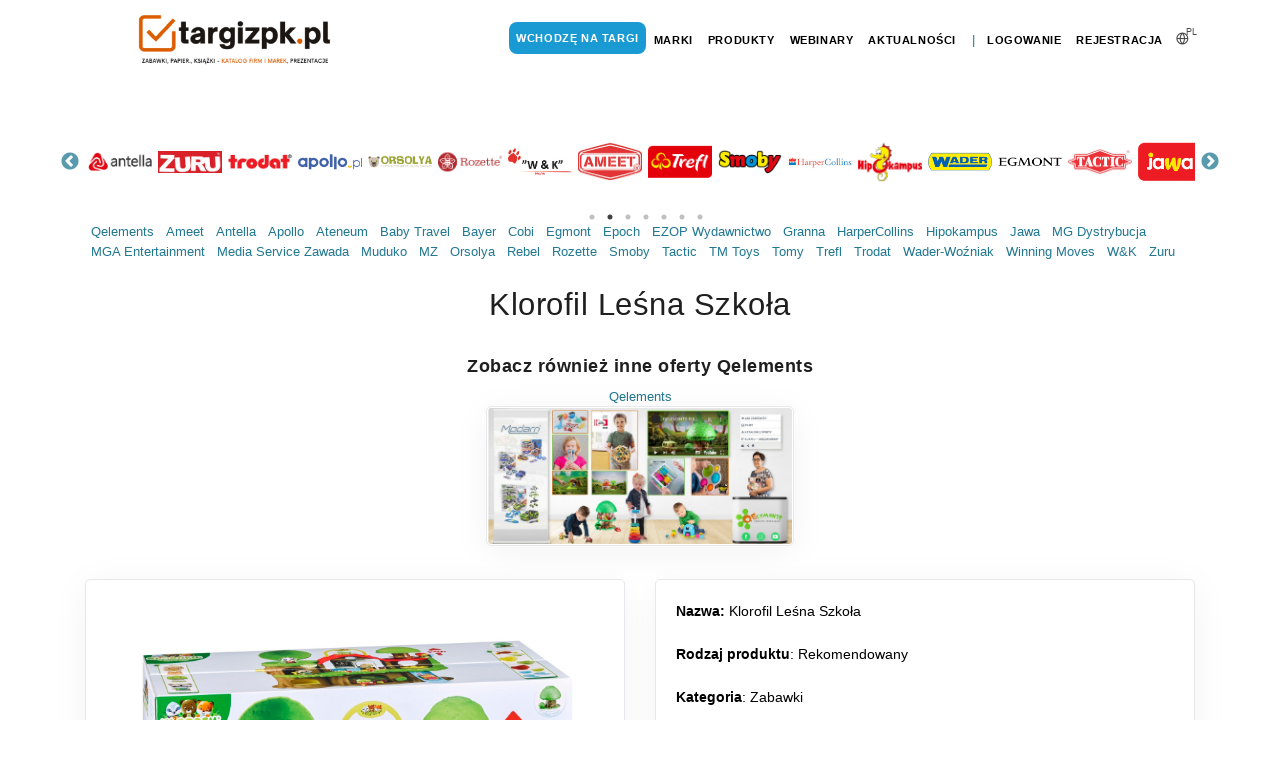

--- FILE ---
content_type: text/html; charset=UTF-8
request_url: https://targizpk.pl/p/product?pid=bjcrbk13ZDYvK2Z0eXY2cTAvaE95QT09
body_size: 17112
content:
<!DOCTYPE html> <html lang="en"> <head> <title>targizpk.pl | Produkt | Klorofil Leśna Szkoła</title> <link rel="canonical" href="https://targizpk.pl/p/product?klorofil-lesna-szkola&pid=bjcrbk13ZDYvK2Z0eXY2cTAvaE95QT09"><!--[if IE]><![endif]--> <!--[if (gte IE 8)|!(IE)]><!--> <link rel="stylesheet" media="all" type="text/css" href="/libs/booster/booster_css.php?dir=%3E/%3E/theme/css/plugins.css,%3E/%3E/theme/js/slick/slick.min.css,%3E/%3E/theme/css/global.css,%3E/%3E/theme/css/style.css,%3E/%3E/theme/css/jquery-ui.min.css&amp;cachedir=booster_cache&amp;totalparts=1&amp;part=1&amp;nocache=1743749894" /> <!--<![endif]--> <!--[if lte IE 7 ]> <link rel="stylesheet" media="all" type="text/css" href="/libs/booster/booster_css_ie.php?dir=%3E/%3E/theme/css/plugins.css,%3E/%3E/theme/js/slick/slick.min.css,%3E/%3E/theme/css/global.css,%3E/%3E/theme/css/style.css,%3E/%3E/theme/css/jquery-ui.min.css&amp;cachedir=booster_cache&amp;totalparts=1&amp;part=1&amp;nocache=1743749894" /> <![endif]--> <script type="text/javascript" src="/libs/booster/booster_js.php?dir=%3E/%3E/theme/js/jquery.min.js,%3E/%3E/theme/js/1.11.0_umd_popper.min.js,%3E/%3E/theme/js/plugins.clear.js,%3E/%3E/theme/js/bootstrap.min.js,%3E/%3E/theme/js/jquery.cookie.min.js,%3E/%3E/theme/js/jquery-ui.min.js,%3E/%3E/theme/js/slick/slick.min.js,%3E/%3E/theme/js/global.js&amp;cachedir=booster_cache&amp;js_minify=0&amp;nocache=1743749894"></script> <link rel="apple-touch-icon" sizes="57x57" href="https://targizpk.pl/theme/img/favicon/apple-icon-57x57.png"> <link rel="apple-touch-icon" sizes="60x60" href="https://targizpk.pl/theme/img/favicon/apple-icon-60x60.png"> <link rel="apple-touch-icon" sizes="72x72" href="https://targizpk.pl/theme/img/favicon/apple-icon-72x72.png"> <link rel="apple-touch-icon" sizes="76x76" href="https://targizpk.pl/theme/img/favicon/apple-icon-76x76.png"> <link rel="apple-touch-icon" sizes="114x114" href="https://targizpk.pl/theme/img/favicon/apple-icon-114x114.png"> <link rel="apple-touch-icon" sizes="120x120" href="https://targizpk.pl/theme/img/favicon/apple-icon-120x120.png"> <link rel="apple-touch-icon" sizes="144x144" href="https://targizpk.pl/theme/img/favicon/apple-icon-144x144.png"> <link rel="apple-touch-icon" sizes="152x152" href="https://targizpk.pl/theme/img/favicon/apple-icon-152x152.png"> <link rel="apple-touch-icon" sizes="180x180" href="https://targizpk.pl/theme/img/favicon/apple-icon-180x180.png"> <link rel="icon" type="image/png" sizes="192x192" href="https://targizpk.pl/theme/img/favicon/android-icon-192x192.png"> <link rel="icon" type="image/png" sizes="32x32" href="https://targizpk.pl/theme/img/favicon/favicon-32x32.png"> <link rel="icon" type="image/png" sizes="96x96" href="https://targizpk.pl/theme/img/favicon/favicon-96x96.png"> <link rel="icon" type="image/png" sizes="16x16" href="https://targizpk.pl/theme/img/favicon/favicon-16x16.png"> <link rel="manifest" href="https://targizpk.pl/theme/img/favicon/manifest.json"> <meta name="msapplication-TileColor" content="#ffffff"> <meta name="msapplication-TileImage" content="/https://targizpk.pl/theme/img/favicon/ms-icon-144x144.png"> <meta name="theme-color" content="#ffffff"> <meta name="facebook-domain-verification" content="k5uf5l2tbhiff8vsy25d5xowmzy0bm" /> <meta name="viewport" content="width=device-width, initial-scale=1" /> <meta http-equiv="content-type" content="text/html; charset=utf-8" /> <meta name="author" content="UNIT Wydawnictwo Informacje Branżowe Sp. z o. o." /> <meta name="description" content="Leśna Szkoła to najfajniejsza szkoła w całym lesie Klorofilu, gdzie małe zwierzątka codziennie uczą się nowych rzeczy. W koronie dużego drzewa szkoły"><style> #header .header-inner #logo a .logo-default, #header #header-wrap #logo a .logo-default {background: transparent url('https://targizpk.pl//theme/img/logo/logo-2021.png') no-repeat scroll center 0;width: 300px;background-size: contain;} </style><script type="text/javascript"> var AJAX_HREF='https://targizpk.pl/sys/'; var HREF='https://targizpk.pl/'; var HREF_EXPO='https://targizpk.pl/expo/'; var HREF_CHAT='https://targizpk.pl/chat/'; var HREF_CHAT_WINDOW='https://targizpk.pl/chatwindow/'; var EXPOSITION_WINDOW_WIDTH='1270'; var EXPOSITION_WINDOW_HEIGHT='635'; var lang = {"A password must be entered":"Nale\u017cy wprowadzi\u0107 has\u0142o","About exhibition":"O targach","About us":"O nas","Accept the regulations of exhibition":"Zaakceptuj regulamin targ\u00f3w","Access code":"Kod dost\u0119pu","Account":"Konto","Activate code":"Aktywuj kod","Activate of the exhibitors list":"Aktywuj listy wystawc\u00f3w","Activation of access":"Aktywacja dost\u0119pu","Activation of the exhibitors list":"Aktywacja listy wystawc\u00f3w","Address":"Adres","Administration":"Administracja","Administration of expositions":"Administracja stoiskami","Administration of wholesaler":"Administracja hurtowniami","Already a member":"Masz konto","An access code request has been sent":"Pro\u015bba o kod dost\u0119pu zosta\u0142a wys\u0142ana","Ask for an invitation":"Popro\u015b o kod","Back to home page":"Wr\u00f3\u0107 do strony g\u0142\u00f3wnej","Back to login page":"Wr\u00f3c do strony logowania","Both Password fields are required to be entered":"Nale\u017cy wype\u0142ni\u0107 obadwa pola has\u0142o","Change Password":"Zmie\u0144 has\u0142o","Chat":"Czat","Close":"Zamknij","Company":"Firma","Company Address":"Adres firmy","Confirm Password":"Potwierd\u017a has\u0142o","Confirm password is too short":"Potwierd\u017a has\u0142o, jest za kr\u00f3tkie","Contact":"Kontakt","Contact us to talk about bestvirtual event for your business":"Zorganizuj targi na platformie EXPO UNIT","Conversation":"Rozmowa","Create your own fair":"Stw\u00f3rz w\u0142asne targi","Disable sound":"Wy\u0142\u0105cz dzwi\u0119k","Download":"Do pobrania","Email":"Email","Email Address":"Adres e-mail","Email provided is already in use":"Podany adres e-mail jest zaj\u0119ty","Email provided is not recognised":"Podany adres e-mail nie zosta\u0142 rozpoznany","Enable sound":"W\u0142\u0105cz dzwi\u0119k","English":"Angielski","Enter code":"Wpisz kod","Enter the access code":"Wpisz kod dost\u0119pu","Entered value is too long. Max. characters number is: ":"Wprowadzona warto\u015b\u0107 jest za zd\u0142uga. Maksymalna liczba znak\u00f3w to: ","Entered value is too short. Min. characters number is: ":"Wprowadzona warto\u015b\u0107 jest za kr\u00f3tka. Minimalna liczba znak\u00f3w to: ","Error":"B\u0142\u0105d","Events":"Wydarzenia","Events calendar":"Kalendarz wydarze\u0144","Exhibit Hall":"Hala wystawiennicza","Exhibition":"Targi","Exhibitions":"Targi","Exhibitors":"Wystawcy","Exhibitors and partners":"Wystawcy i partnerzy","Expositions":"Stoiska","Fair profile":"Zakres tematyczny","fb":"Facebook\/Messenger","First Name":"Imi\u0119","For exhibitors":"Dla wystawc\u00f3w","For visitors":"Dla odwiedzaj\u0105cych","Forgot your Password":"Zapomnia\u0142e\u015b has\u0142a","French":"Francuski","General contact":"Kontakt og\u00f3lny","Get in Touch with Us":"Zosta\u0144my w kontakcie","gg":"Gadu gadu","Go to the fair":"Wchodz\u0119 na targi","hangouts":"Google hangouts","Headquarter":"Siedziba firmy","Home page":"Strona g\u0142\u00f3wna","I use Whatsapp":"Korzystam z Whatsapp","Information":"Informacja","Invalid token provided, please use the link provided in the reset email":"Podano nieprawid\u0142owy token, u\u017cyj linku podanego w e-mailu resetowania","joined the conversation":"do\u0142\u0105czy\u0142 do czatu","Last Name":"Nazwisko","left the chat":"Op\u00f3\u015bci\u0142 czat","linkedin":"Linked in","List of exhibitions":"Lista targ\u00f3w","Loading":"\u0141adowanie","Login":"Logowanie","Logout":"Wyloguj si\u0119","Main Hall":"Hala g\u0142\u00f3wna","Member page":"Strona u\u017cytkownika","Movies":"Filmy","News":"Aktualno\u015bci","Tax Number":"NIP","No access":"Brak dost\u0119pu","No access to exhibitors list":"Brak dost\u0119pu do listy wystawc\u00f3w","Not Found":"Nie znaleziono","Ooops, This Page Could Not Be Found":"Ups, nie mo\u017cna znale\u017a\u0107 tej strony","or":"lub","Organize virtual event":"Zorganizuj targi","Partners":"Patroni","Password":"Has\u0142o","Password changed, you may now login":"Has\u0142o zosta\u0142o zmienione, mo\u017cesz si\u0119 teraz zalogowa\u0107","Password is too short":"Has\u0142o jest za kr\u00f3tkie","Password Reset":"Resetowania has\u0142a","Passwords do not match":"Has\u0142a nie s\u0105 identyczne","Pause video":"Zatrzymaj video","Phone":"Telefon","Play movies":"Odtwarzanie film\u00f3w","Play video":"Uruchom video","Please check your inbox for a reset link":"Prosz\u0119 sprawdzi\u0107 w skrzynce odbiorczej link do resetowania","Please contact me":"Prosz\u0119 o kontakt","Please enter a valid email address":"Prosz\u0119 poda\u0107 poprawny adres e-mail","Please fill out all fields":"Wype\u0142nij wszystkie pola","Please fill out field":"Prosz\u0119 wype\u0142nij pole","Please Login":"Zaloguj si\u0119","Please Sign Up":"Zarejestruj si\u0119","Polish":"Polski","Press Room":"Dla medi\u00f3w","Pricing":"Cennik","Profile":"Profil","Profile has been updated":"Profil zosta\u0142 zmieniony","Refresh":"Od\u015bwie\u017c","Register":"Rejestracja","Registration":"Rejestracja","Registration Confirmation":"Potwierdzenie rejestracji","Registration successful, please check your email to activate your account":"Rejestracja zako\u0144czona powodzeniem, sprawd\u017a sw\u00f3j adres e-mail, aby aktywowa\u0107 konto","Reset Account":"Zresetuj konto","Reset Password":"Resetowanie has\u0142a","Resources":"Baza wiedzy","Save":"Zapisz","scroll left":"Przewi\u0144 w lewo","scroll right":"Przewi\u0144 w prawo","Send":"Wy\u015blij","Sent Reset Link":"Wy\u015blij link resetowania","skype":"Skype","Spanish":"Hiszpa\u0144ski","Start typing & press \"Enter\" or \"ESC\" to close":"Wpisz i naci\u015bnij \u201eEnter\u201d lub \u201eESC\u201d, aby anulowa\u0107","Statistics":"Statystyki","Submit":"Wy\u015blij","Take snapshot":"Zr\u00f3b zdj\u0119cie","Technical contact":"Kontakt techniczny","Terms":"Regulamin","Thank you for registering at....":"<p> Dzi\u0119kujemy za rejestracj\u0119. <\/p> <p> Aby aktywowa\u0107 konto, kliknij ten link","The access code (token) contains of 6 characters":"Kod dost\u0119pu (token) sk\u0142ada sie z 6 znak\u00f3w","The access code does not exist":"Kod dost\u0119pu nie istnieje","The access code has been activated":"Kod dost\u0119pu zosta\u0142 aktywowany","The access code has not been activated":"Kod dost\u0119pu nie zosta\u0142 aktywowany","The operation cannot be executed":"Operacja nie mo\u017ce zostac wykonana","The page you are looking for might have been removed, had its name changed, or is temporarily unavailable":"Strona, kt\u00f3rej szukasz, mog\u0142a zosta\u0107 usuni\u0119ta, jej nazwa zosta\u0142a zmieniona lub jest tymczasowo niedost\u0119pna","Try again":"Spr\u00f3buj ponownie","twitter":"Twitter","Type & Search...":"Wpisz i szukaj...","Type a message...":"Napisz wiadomo\u015b\u0107...","User Name":"Nazwa u\u017cytkownika","User request access to exhibition":"Odwiedzaj\u0105cy poprosi\u0142 o dost\u0119p do Twojej kontraktacji","Username provided is already in use":"Podana nazwa u\u017cytkownika jest ju\u017c zaj\u0119ta","Usernames are required to be Alphanumeric, and between 3-16 characters long":"Nazwy u\u017cytkownika musz\u0105 by\u0107 alfanumeryczne i zawiera\u0107 od 3 do 16 znak\u00f3w","Usernames must be at least 3 Alphanumeric characters":"Nazwy u\u017cytkownika musz\u0105 mie\u0107 co najmniej 3 znaki alfanumeryczne","Virtual fair":"Wirtualne kontraktacje","Visits on exposition":"Wizyty na stoisku","We are social":"Media spo\u0142eczno\u015bciowe","whatsapp":"Whatsapp","Wholesale":"Hurtownie","Wholesalers":"Hurtownicy","Wholesales":"Hurtownie","Wrong username or password or your account has not been activated":"Z\u0142a nazwa u\u017cytkownika lub has\u0142o lub konto nie zosta\u0142o aktywowane","You already have an active token for this wholesaler":"Masz ju\u017c aktywny token dla tej hurtowni","Your account could not be activated":"Nie mo\u017cna aktywowa\u0107 Twojego konta","Your account is now active you may now log in":"Twoje konto zosta\u0142o aktywowane, mo\u017cesz si\u0119 teraz zalogowa\u0107","Your browser does not support getUserMedia API":"Twoja przegl\u0105darka nie obs\u0142uguje getUserMedia","Your browser does not support the audio tag":"Twoja przegl\u0105darka nie obs\u0142uguje tagu audio","Your browser does not support the video tag":"Twoja przegl\u0105darka nie obs\u0142uguje tagu wideo","Your password has already been changed":"Twoje has\u0142o zosta\u0142o ju\u017c zmienione","Zoom":"Powi\u0119ksz","All expositions":"Wszyscy wystawcy","Announcements":"Og\u0142oszenia","Announcement":"Og\u0142oszenie","Bookmarks":"Ulubione","Bookmark":"Ulubione","Delete":"Usu\u0144","Remove from bookmarks":"Usu\u0144 z ulubionych","Go to exposition":"Przejd\u017a do stoiska","Add to bookmark":"Dodaj do ulubionych","Briefcase":"Akt\u00f3wka","I would like to cooperate":"Chcia\u0142bym nawi\u0105za\u0107 wsp\u00f3\u0142prac\u0119","Notify wholesaler":"Powiadom hurtowni\u0119","Sales":"Promocje","No promotion":"Brak promocji","Wholesaler expositions":"Wystawcy wybranej hurtowni","If you want the Wholesale to receive your full contact details.<br>Check in your profile that you have checked the \"Marketing consent\" box.<br>Without this consent, we cannot send your contact details.":"Je\u015bli chcesz aby Hurtownia otrzyma\u0142a Twoje pe\u0142ne dane kontaktowe.<br>Sprawd\u017a w swoim profilu, czy zaznaczy\u0142e\u015b pole \"Zgoda marketingowa\".<br>Bez tej zgody, nie mo\u017cemy przes\u0142a\u0107 Twoich danych kontaktowych.","Offline":"Brak po\u0142\u0105czenia","Online":"Po\u0142\u0105czony","Contact details will be sent to the wholesaler.":"Dane kontaktowe zostan\u0105 wys\u0142ane do hurtowni.","backward":"Wstecz","Click - we call you back":"Kliknij - oddzwonimy","Contact data":"Dane kontaktowe","How to order?":"Jak zam\u00f3wi\u0107?","Copy":"Kopiuj","Complete account details":"Uzupe\u0142nij dane","Catalogues | Offers":"Katalogi | Oferty","Complete your account details":"Uzupe\u0142nij dane swojego konta","of":"z","We are looking forward seeing you, soon!":"Czekamy na Ciebie z niecierpliwo\u015bci\u0105!","We noticed that you try to visit TOY BUSINESS Virtual Show using your mobile":"Widzimy, \u017ce pr\u00f3bujesz wej\u015b\u0107 na targi TOY BUSINESS Virtual Show z urz\u0105dzenia, kt\u00f3rego szeroko\u015b\u0107 jest mniejsza ni\u017c 1270 pikseli. Wystawcy przygotowali bardzo du\u017co promocji, ofert i materia\u0142\u00f3w wspieraj\u0105cych sprzeda\u017c. Aby je wszystkie poprawnie wy\u015bwietli\u0107 i pobra\u0107, zapraszamy do ponownej wizyty przy u\u017cyciu laptopa, komputera stacjonarnego, czy tabletu (koniecznie w orientacji poziomej).","Complete the profile":"Uzupe\u0142nij profil","Days":"Dni","Hours":"Godzin","Minutes":"Minut","Seconds":"Sekund","Click button - We Call You Back":"Kliknij oddzwonimy","Audio-play":"Odtworzenie pliku audio","Product detail":"Detal produktu","Brand detail":"Detal marki","Category detail":"Detal kategorii","Products page":"Lista produkt\u00f3w","Movies page":"Strona - filmy","Collection detail":"Detal kolekcji","Webinar page":"Detal webinaru","Please wait":"Prosz\u0119 czeka\u0107","The files will be downloaded in a moment":"Za chwile nast\u0105pi pobranie plik\u00f3w","Check in your browser if the download has started":"Sprawd\u017a w swojej przegl\u0105darce czy rozpocz\u0119\u0142o si\u0119 pobieranie pliku","Select files to download":"Wybierz pliki do pobrania","After the download is complete, you can close this message":"Po zako\u0144czeniu pobierania mo\u017cesz zamkn\u0105\u0107 ten komunikat","Catalog | Media plan":"Katalog | Media plan","Commercial presentations":"Prezentacje handlowe","Product training":"Szkolenia produktowe","Activate":"Aktywuj"}; var wholesalers = {"2395":"Abro","2377":"ATENEUM","2394":"Azymut","2398":"Baby&Travel","2390":"Bemag","2368":"Euro-Trade","2393":"Miki","2389":"MZ","2372":"Panda","2396":"Platon","2392":"Rekman","2397":"REMIX-KAJA","1":"__OTHERS__"}; var aliveRefreshTime = '60000'; var a = {"contact-data-how-to-order":"UFBReHJ1ck8vRjI0Y3V5aDVmOXBQbk40Y2U3Q0Z4YWY1WWhPTkFKUkxQcz0=","contact-data-item":"Y2RUcmdUdWplQXZmKzlFQTVBb2RnUTJzQ1c5Y29DK0pPS3NKKzBnOExzND0=","gallery-detail-popup":"MjF1UGZlOXNCd2d4NVpnNk45MmRHYzdjS3FIQkcxNnpUcDJpV09GVFIrUT0=","gallery-image-detail-popup":"Y21xbitkRHFRN2JRaEFyRThBbnRYZEE5OHNoQVlndWhsVWJPUFhSU0xCND0=","we-call-you-back":"RVRpZGZxck96bytmUkhpQy9hWDhhcEZWOU5zQTVXM1VLRHJWRTRCWFowbz0=","get-expo-user-profile":"NFhwL3NsZDBxaWRjOGJOSFp2RUVtbjM3ZGY5TGExZzBJQXprT0tZV3RoUT0=","get-user":"b1Rrd0pwcENHVnp1bkMvNW9sVVVXUT09","detail-wholesaler-sales":"NmhBODI2YSttaG5ZMW1RL0NwV2VlbU8ya24rcUVNV1doM3l6QWk1L01wMD0=","wholesaler-sales":"Qk9NVGdocWx0RVNiNTRXK2VMb0pKc09ObFNMaklNUTdUQ0ZjR00yeTBXTT0=","stat":"S1JYbnR5UUJnUEJldWtYZnZzL0lpdz09","wholesaler-cooperate-send-request":"UVZIVTdtOGUvalBmYVNVaGtkeDBSbkdtUTlOTW55YUlxY0JySWhPYVlFSFJ6bGRyYXpFaDkxUFNZMzNJQ1pzWQ==","add-to-briefcase":"dzJsaEg3VEVycUdSK1g1UmViT1FwclpRKzZUdEMxSzF5b2NHVmdsMGhFZz0=","delete-from-briefcase":"M1VrbmtUaE1PQXkrb24reUhPbE5EOXZHVlQ2alpidHRIOHk3K1ZMQU1EOD0=","all-briefcase-popup":"dDJ4V2VWaUYybTA2UHU4dE1yWWYvV1h6SzN2bGFiYzFhcnJTOTFxZExyaz0=","add-to-bookmark":"Y0pDZVRPV2F6RVZJQmVzVXNaRU0rQT09","delete-bookmark":"T0V0Nlhab2VPbUtYM3ZrZ3E0VkRNUT09","all-bookmarks-popup":"bFVrem1ZbGV6d20rRUQ4T3VGM3lBb2MzV1FiS0dxWlJXSENyTHJUQVRHaz0=","share-booth-link":"cFY0QzhtclR3TWxKcGpVenVNMlQzOVlyQ05hSFNFbGdOSDB0M0FISWtHYz0=","alive":"Qit1ZENVQ0NvNFExWmtpTVpnTUNLUT09","article":"RWVjZUZvMTdyMWEzVXNSMGhCM21nQT09","stats_movie":"YU05eXFZZnFXbWR4MWVxUXVBQlkrUT09","movies-with-cat":"eFdIMDZhSDEyV2U3VG0vaGNtajVOUT09","movies":"RE1aNlpkWjJ0T0VTamJrRzdRTHIrdz09","download":"UmpXQjJlaVBGQ0U0SW5qRzlrSkgrQT09","information":"dk1WeFVvWFk2bVd2bTlORHJaOGR4dz09","mainholl":"VG5kYUlRSXBac0dSamhWMy9TZlFPQT09","wholesalers":"ZmQ3aG1keFNKM2NwR0JVWllWNTRXUT09","all-expositions":"T3RBaHhiQ0JzNHprcVoxamROZGo3UT09","expositions":"WFRadTVPQzA2RVRTQmxXV2ZIdmVyQT09","wholesaler-expositions-popup":"M1dHWXZ1QWJvZjFCdU13L3dFTkp0TkFoMEJqNHRiQjIxQjhxazkrbTVaWT0=","detail-announcement-popup":"d1VFZXYxWDR1QVdCZmlsZGg2akxRWW1vbmZweDNDemR2bzZrcnhZaGF3TT0=","all-announcement-popup":"UUo2THczYkxRM1NObmxTWTJiVC9rN1M0bHhjVkJDTVFjeXE3ajhUaWQ4VT0=","exposition":"a3RaRlNDUFlHbnRQRDJLVVJMQXhJQT09","wholesalers-expositions-popup":"Qzc3T0xGM1YzdFRpTmdYZitlMGNzcVMxNlRhTlRvTjRXUG9HOVdGblFBWT0=","ask-for-invitation-token":"OU9jdjh2blZTaWhrOFVFa2lFZFFyN25BQmtaK09Pam5maTF2TUhtZEdSZz0=","activate-token":"clcxZktUZGtBZHhvR2QyU0ZmVnR1Zz09","administration":"MExaR2Rna3B4b1J3MTkxZThVNzk5Zz09","administration-exposition-detal":"VkdnWkRZc1lLbm9iMWhydGZKbk1uNUpJUEFNUkNHUmR6SDljYWVONzF0ST0=","administration-wholesaler-detal":"TnAvUFRDMExrdWRoWlEvd0N3MTdyUGZYbHNUTEY5NklwNTc3K2hlb2VOZz0=","designer-load-all-projects":"ekVsRHpGRy94S2wrazg0bEhvYkN4UzRFaDBCa3gvTzgzSk9KcU50RVdYTT0=","designer-load-one-project":"VWtqK3ZrV3dHbzJtTVQzREJTamswZzMxZUZkc3A1eW5ZRk5DR3pyWHROVT0=","designer-save-project":"OElDajN4RmhUclVGRzdkemZqMU8xMlBJa05xMDlEdWNkZ3pNUXBQSk5mOD0=","add-new-gallery":"c1RYRXpYU3JqdmpHY0hBM2dER0hDQT09","save-product":"bmtTVE5Ib0E2alZpc0xFZDlpbFlYUT09","edit-product":"blliSXFpLzVHZno1U09JZjhlVDRIdz09","contact-data":"Y1RZYjBpcUF0c280YXVWSTQ5ZE9CZz09","article-popup":"VGJMTklPVUJVcEZXMS9FTzVJbnpxQT09","complete-profile":"VzVDRFVFOUlFR1QzNFp4Tk5jc1ppRkFEb0dRMTE5QjB2RkVaQTR4MHNmVT0=","generate-exposition-statistics":"TlNSeXkxKy9SWDBKWkhnVlBjWVoraG55cy9LYUZqQVFLdXp5a0h3YUFRdz0=","gallery-galleries-detail-popup":"UFhZSVo3YSt3dkR3bnNkR2dvSWJPaWVxdngzV0w3SGVXU3F0Q1pOdURhaz0=","gallery-slider":"Yys0UW5LTHJJa3hLam5pamdYMVo2Zz09"}; </script></head> <body class="product"> <a name="top"></a> <div class="body-inner"> <header id="header" class="sticky-active"> <div class="header-inner"> <div class="container"> <div id="logo"> <a href="/" title="Strona główna"><span class="logo-default"></span></a> </div> <div class="header-extras"> <ul> <li> <div class="p-dropdown"> <a href="#"><i class="icon-globe"></i><span>PL</span></a> <ul class="p-dropdown-content"> <li><a href="https://targizpk.pl/p/lang&l=pl_PL">Polski</a></li> <li><a href="https://targizpk.pl/p/lang&l=en_EN">Angielski</a></li> <!-- <li><a href="https://targizpk.pl/p/lang&l=ru_RU">Pусский</a></li> --> </ul> </div> </li> </ul> </div> <div id="mainMenu-trigger"> <a class="lines-button x"><span class="lines"></span></a> </div> <div id="mainMenu"> <div class="container"> <nav> <ul> <li><a href="https://targizpk.pl/p/showrooms" type="button" class="btn btn-rounded btn-menu">Wchodzę na targi</a></li> <li><a href="https://targizpk.pl/p/brands">Marki</a></li> <li> <a href="https://targizpk.pl/p/products?wszystkie-produkty">Produkty</a> <ul class="dropdown-menu"> <li class="mega-menu-title"><a href="https://targizpk.pl/p/products?nowe-produkty&ptype=MkVpUGVJMndQUFBrNWxLTXU3VzM0dz09">Produkty nowe</a></li> <li class="mega-menu-title"><a href="https://targizpk.pl/p/products?kontynuowane-produkty&ptype=eEZ6OW9Yc0ttQmltVnFicFZWdit3UT09">Kontynuowane produkty</a></li> <li class="mega-menu-title"><a href="https://targizpk.pl/p/products?rekomendowane-produkty&ptype=YWRDbVNrMFdVeWQ3WW1SR0ZuekZQdz09">Produkty rekomendowane</a></li> <li class="mega-menu-title"><a href="https://targizpk.pl/p/products?wszystkie-produkty">Wszystkie produkty</a></li> </ul> </li> <li><a href="https://targizpk.pl/p/webinars">Webinary</a> <ul class="dropdown-menu"> <li class="mega-menu-title"><a href="https://targizpk.pl/p/webinars-closed?wydarzenia-zakonczone">Obejrzyj zakończone webinary</a></li> <li class="mega-menu-title"><a href="https://targizpk.pl/p/webinars-opened?najblizsze-wydarzenia">Najbliższe wydarzenia</a></li> <li class="mega-menu-title"><a href="https://targizpk.pl/p/webinars?webinary">Wszystkie wydarzenia</a></li> </ul> </li> <li><a href="https://targizpk.pl/p/news">Aktualności</a></li> <li class="sep-top">&nbsp;|&nbsp;</li> <li> <a href="https://targizpk.pl/p/login" class="menu-profile">Logowanie</a> </li> <li> <a href="https://targizpk.pl/p/register" class="menu-profile">Rejestracja</a> </li> </ul> </nav> </div> </div> </div> </div> </header> <div class="modal fade" id="global-popup" role="dialog"> <div class="modal-dialog" role="document"> <div class="modal-content"> <div class="modal-header "> <div class="modal-header-top"> <div class="modal-header-top-left"> </div> <div class="modal-header-top-center"> </div> <div class="modal-header-top-right"> <a href="#" class="close" aria-label="Zamknij" onclick="return false" data-dismiss="modal"> <i class="fas fa-times-circle"></i> </a> </div> </div> <div class="modal-header-top-2"> <h5 class="modal-title" id="global-popup-title">Title</h5> </div> </div> <div class="modal-body"></div> <div class="modal-footer"></div> </div> </div> </div><div class="x"><div class="container slider-outer" style="padding-bottom: 16px;margin-top: 41px;"><div class="expos-sliderhome" style="width: 100%;margin:5px auto"><div style="position:relative;height:81px;width:auto;padding:1px;display:none;" class="slide-item-s"><a href="https://targizpk.pl/epoch" class="align-middle" title="Stoisko targowe firmy Epoch" style="display:block; height: 100%;color: #227891;"><img title="Stoisko targowe firmy Epoch" src="https://targizpk.pl//expo/files/epoch/epoch.jpg?12" alt="Stoisko targowe firmy Epoch" class="img-fluid" style=" display: block; margin: 0; position: absolute; top: 50%; left: 50%; transform: translate(-50%, -50%);height: auto; width: auto; max-height: 70%;margin: auto;"></a></div><div style="position:relative;height:81px;width:auto;padding:1px;display:none;" class="slide-item-s"><a href="https://targizpk.pl/muduko" class="align-middle" title="Stoisko targowe firmy Muduko" style="display:block; height: 100%;color: #227891;"><img title="Stoisko targowe firmy Muduko" src="https://targizpk.pl//expo/files/muduko/muduko.jpg?12" alt="Stoisko targowe firmy Muduko" class="img-fluid" style=" display: block; margin: 0; position: absolute; top: 50%; left: 50%; transform: translate(-50%, -50%);height: auto; width: auto; max-height: 70%;margin: auto;"></a></div><div style="position:relative;height:81px;width:auto;padding:1px;display:none;" class="slide-item-s"><a href="https://targizpk.pl/mga-entertainment" class="align-middle" title="Stoisko targowe firmy MGA Entertainment" style="display:block; height: 100%;color: #227891;"><img title="Stoisko targowe firmy MGA Entertainment" src="https://targizpk.pl//expo/files/mga/mga.png?12" alt="Stoisko targowe firmy MGA Entertainment" class="img-fluid" style=" display: block; margin: 0; position: absolute; top: 50%; left: 50%; transform: translate(-50%, -50%);height: auto; width: auto; max-height: 70%;margin: auto;"></a></div><div style="position:relative;height:81px;width:auto;padding:1px;display:none;" class="slide-item-s"><a href="https://targizpk.pl/rebel" class="align-middle" title="Stoisko targowe firmy Rebel" style="display:block; height: 100%;color: #227891;"><img title="Stoisko targowe firmy Rebel" src="https://targizpk.pl//expo/files/rebel/rebel.png?12" alt="Stoisko targowe firmy Rebel" class="img-fluid" style=" display: block; margin: 0; position: absolute; top: 50%; left: 50%; transform: translate(-50%, -50%);height: auto; width: auto; max-height: 70%;margin: auto;"></a></div><div style="position:relative;height:81px;width:auto;padding:1px;display:none;" class="slide-item-s"><a href="https://targizpk.pl/cobi" class="align-middle" title="Stoisko targowe firmy Cobi" style="display:block; height: 100%;color: #227891;"><img title="Stoisko targowe firmy Cobi" src="https://targizpk.pl//expo/files/cobi/cobi.jpg?12" alt="Stoisko targowe firmy Cobi" class="img-fluid" style=" display: block; margin: 0; position: absolute; top: 50%; left: 50%; transform: translate(-50%, -50%);height: auto; width: auto; max-height: 70%;margin: auto;"></a></div><div style="position:relative;height:81px;width:auto;padding:1px;display:none;" class="slide-item-s"><a href="https://targizpk.pl/antella" class="align-middle" title="Stoisko targowe firmy Antella" style="display:block; height: 100%;color: #227891;"><img title="Stoisko targowe firmy Antella" src="https://targizpk.pl//expo/files/antella/antella.jpg?12" alt="Stoisko targowe firmy Antella" class="img-fluid" style=" display: block; margin: 0; position: absolute; top: 50%; left: 50%; transform: translate(-50%, -50%);height: auto; width: auto; max-height: 70%;margin: auto;"></a></div><div style="position:relative;height:81px;width:auto;padding:1px;display:none;" class="slide-item-s"><a href="https://targizpk.pl/zuru" class="align-middle" title="Stoisko targowe firmy Zuru" style="display:block; height: 100%;color: #227891;"><img title="Stoisko targowe firmy Zuru" src="https://targizpk.pl//expo/files/zuru/zuru.jpg?12" alt="Stoisko targowe firmy Zuru" class="img-fluid" style=" display: block; margin: 0; position: absolute; top: 50%; left: 50%; transform: translate(-50%, -50%);height: auto; width: auto; max-height: 70%;margin: auto;"></a></div><div style="position:relative;height:81px;width:auto;padding:1px;display:none;" class="slide-item-s"><a href="https://targizpk.pl/trodat" class="align-middle" title="Stoisko targowe firmy Trodat" style="display:block; height: 100%;color: #227891;"><img title="Stoisko targowe firmy Trodat" src="https://targizpk.pl//expo/files/trodat/trodat.jpg?12" alt="Stoisko targowe firmy Trodat" class="img-fluid" style=" display: block; margin: 0; position: absolute; top: 50%; left: 50%; transform: translate(-50%, -50%);height: auto; width: auto; max-height: 70%;margin: auto;"></a></div><div style="position:relative;height:81px;width:auto;padding:1px;display:none;" class="slide-item-s"><a href="https://targizpk.pl/apollo" class="align-middle" title="Stoisko targowe firmy Apollo" style="display:block; height: 100%;color: #227891;"><img title="Stoisko targowe firmy Apollo" src="https://targizpk.pl//expo/files/apollo/apollo.png?12" alt="Stoisko targowe firmy Apollo" class="img-fluid" style=" display: block; margin: 0; position: absolute; top: 50%; left: 50%; transform: translate(-50%, -50%);height: auto; width: auto; max-height: 70%;margin: auto;"></a></div><div style="position:relative;height:81px;width:auto;padding:1px;display:none;" class="slide-item-s"><a href="https://targizpk.pl/orsolya" class="align-middle" title="Stoisko targowe firmy Orsolya" style="display:block; height: 100%;color: #227891;"><img title="Stoisko targowe firmy Orsolya" src="https://targizpk.pl//expo/files/orsolya/orsolya.png?12" alt="Stoisko targowe firmy Orsolya" class="img-fluid" style=" display: block; margin: 0; position: absolute; top: 50%; left: 50%; transform: translate(-50%, -50%);height: auto; width: auto; max-height: 70%;margin: auto;"></a></div><div style="position:relative;height:81px;width:auto;padding:1px;display:none;" class="slide-item-s"><a href="https://targizpk.pl/rozette" class="align-middle" title="Stoisko targowe firmy Rozette" style="display:block; height: 100%;color: #227891;"><img title="Stoisko targowe firmy Rozette" src="https://targizpk.pl//expo/files/rozette/rozette.png?12" alt="Stoisko targowe firmy Rozette" class="img-fluid" style=" display: block; margin: 0; position: absolute; top: 50%; left: 50%; transform: translate(-50%, -50%);height: auto; width: auto; max-height: 70%;margin: auto;"></a></div><div style="position:relative;height:81px;width:auto;padding:1px;display:none;" class="slide-item-s"><a href="https://targizpk.pl/wk" class="align-middle" title="Stoisko targowe firmy W&K" style="display:block; height: 100%;color: #227891;"><img title="Stoisko targowe firmy W&K" src="https://targizpk.pl//expo/files/wk/wk.jpg?12" alt="Stoisko targowe firmy W&K" class="img-fluid" style=" display: block; margin: 0; position: absolute; top: 50%; left: 50%; transform: translate(-50%, -50%);height: auto; width: auto; max-height: 70%;margin: auto;"></a></div><div style="position:relative;height:81px;width:auto;padding:1px;display:none;" class="slide-item-s"><a href="https://targizpk.pl/ameet" class="align-middle" title="Stoisko targowe firmy Ameet" style="display:block; height: 100%;color: #227891;"><img title="Stoisko targowe firmy Ameet" src="https://targizpk.pl//expo/files/ameet/ameet.jpg?12" alt="Stoisko targowe firmy Ameet" class="img-fluid" style=" display: block; margin: 0; position: absolute; top: 50%; left: 50%; transform: translate(-50%, -50%);height: auto; width: auto; max-height: 70%;margin: auto;"></a></div><div style="position:relative;height:81px;width:auto;padding:1px;display:none;" class="slide-item-s"><a href="https://targizpk.pl/trefl" class="align-middle" title="Stoisko targowe firmy Trefl" style="display:block; height: 100%;color: #227891;"><img title="Stoisko targowe firmy Trefl" src="https://targizpk.pl//expo/files/trefl/trefl.png?12" alt="Stoisko targowe firmy Trefl" class="img-fluid" style=" display: block; margin: 0; position: absolute; top: 50%; left: 50%; transform: translate(-50%, -50%);height: auto; width: auto; max-height: 70%;margin: auto;"></a></div><div style="position:relative;height:81px;width:auto;padding:1px;display:none;" class="slide-item-s"><a href="https://targizpk.pl/smoby" class="align-middle" title="Stoisko targowe firmy Smoby" style="display:block; height: 100%;color: #227891;"><img title="Stoisko targowe firmy Smoby" src="https://targizpk.pl//expo/files/smoby/smoby.png?12" alt="Stoisko targowe firmy Smoby" class="img-fluid" style=" display: block; margin: 0; position: absolute; top: 50%; left: 50%; transform: translate(-50%, -50%);height: auto; width: auto; max-height: 70%;margin: auto;"></a></div><div style="position:relative;height:81px;width:auto;padding:1px;display:none;" class="slide-item-s"><a href="https://targizpk.pl/harpercollins" class="align-middle" title="Stoisko targowe firmy HarperCollins" style="display:block; height: 100%;color: #227891;"><img title="Stoisko targowe firmy HarperCollins" src="https://targizpk.pl//expo/files/harpercollins/harpercollins.jpg?12" alt="Stoisko targowe firmy HarperCollins" class="img-fluid" style=" display: block; margin: 0; position: absolute; top: 50%; left: 50%; transform: translate(-50%, -50%);height: auto; width: auto; max-height: 70%;margin: auto;"></a></div><div style="position:relative;height:81px;width:auto;padding:1px;display:none;" class="slide-item-s"><a href="https://targizpk.pl/hipokampus" class="align-middle" title="Stoisko targowe firmy Hipokampus" style="display:block; height: 100%;color: #227891;"><img title="Stoisko targowe firmy Hipokampus" src="https://targizpk.pl//expo/files/hipokampus/hipokampus.png?12" alt="Stoisko targowe firmy Hipokampus" class="img-fluid" style=" display: block; margin: 0; position: absolute; top: 50%; left: 50%; transform: translate(-50%, -50%);height: auto; width: auto; max-height: 70%;margin: auto;"></a></div><div style="position:relative;height:81px;width:auto;padding:1px;display:none;" class="slide-item-s"><a href="https://targizpk.pl/wader-wozniak" class="align-middle" title="Stoisko targowe firmy Wader-Woźniak" style="display:block; height: 100%;color: #227891;"><img title="Stoisko targowe firmy Wader-Woźniak" src="https://targizpk.pl//expo/files/waderwozniak/wader.jpg?12" alt="Stoisko targowe firmy Wader-Woźniak" class="img-fluid" style=" display: block; margin: 0; position: absolute; top: 50%; left: 50%; transform: translate(-50%, -50%);height: auto; width: auto; max-height: 70%;margin: auto;"></a></div><div style="position:relative;height:81px;width:auto;padding:1px;display:none;" class="slide-item-s"><a href="https://targizpk.pl/egmont" class="align-middle" title="Stoisko targowe firmy Egmont" style="display:block; height: 100%;color: #227891;"><img title="Stoisko targowe firmy Egmont" src="https://targizpk.pl//expo/files/egmont/egmont.jpg?12" alt="Stoisko targowe firmy Egmont" class="img-fluid" style=" display: block; margin: 0; position: absolute; top: 50%; left: 50%; transform: translate(-50%, -50%);height: auto; width: auto; max-height: 70%;margin: auto;"></a></div><div style="position:relative;height:81px;width:auto;padding:1px;display:none;" class="slide-item-s"><a href="https://targizpk.pl/tactic" class="align-middle" title="Stoisko targowe firmy Tactic" style="display:block; height: 100%;color: #227891;"><img title="Stoisko targowe firmy Tactic" src="https://targizpk.pl//expo/files/tactic/tactic.jpg?12" alt="Stoisko targowe firmy Tactic" class="img-fluid" style=" display: block; margin: 0; position: absolute; top: 50%; left: 50%; transform: translate(-50%, -50%);height: auto; width: auto; max-height: 70%;margin: auto;"></a></div><div style="position:relative;height:81px;width:auto;padding:1px;display:none;" class="slide-item-s"><a href="https://targizpk.pl/jawa" class="align-middle" title="Stoisko targowe firmy Jawa" style="display:block; height: 100%;color: #227891;"><img title="Stoisko targowe firmy Jawa" src="https://targizpk.pl//expo/files/jawa/jawa.png?12" alt="Stoisko targowe firmy Jawa" class="img-fluid" style=" display: block; margin: 0; position: absolute; top: 50%; left: 50%; transform: translate(-50%, -50%);height: auto; width: auto; max-height: 70%;margin: auto;"></a></div><div style="position:relative;height:81px;width:auto;padding:1px;display:none;" class="slide-item-s"><a href="https://targizpk.pl/bayer" class="align-middle" title="Stoisko targowe firmy Bayer" style="display:block; height: 100%;color: #227891;"><img title="Stoisko targowe firmy Bayer" src="https://targizpk.pl//expo/files/bayer/bayer.jpg?12" alt="Stoisko targowe firmy Bayer" class="img-fluid" style=" display: block; margin: 0; position: absolute; top: 50%; left: 50%; transform: translate(-50%, -50%);height: auto; width: auto; max-height: 70%;margin: auto;"></a></div><div style="position:relative;height:81px;width:auto;padding:1px;display:none;" class="slide-item-s"><a href="https://targizpk.pl/mz" class="align-middle" title="Stoisko targowe firmy MZ" style="display:block; height: 100%;color: #227891;"><img title="Stoisko targowe firmy MZ" src="https://targizpk.pl//expo/files/mz/mz.jpg?12" alt="Stoisko targowe firmy MZ" class="img-fluid" style=" display: block; margin: 0; position: absolute; top: 50%; left: 50%; transform: translate(-50%, -50%);height: auto; width: auto; max-height: 70%;margin: auto;"></a></div><div style="position:relative;height:81px;width:auto;padding:1px;display:none;" class="slide-item-s"><a href="https://targizpk.pl/tomy" class="align-middle" title="Stoisko targowe firmy Tomy" style="display:block; height: 100%;color: #227891;"><img title="Stoisko targowe firmy Tomy" src="https://targizpk.pl//expo/files/tomy/tomy.jpg?12" alt="Stoisko targowe firmy Tomy" class="img-fluid" style=" display: block; margin: 0; position: absolute; top: 50%; left: 50%; transform: translate(-50%, -50%);height: auto; width: auto; max-height: 70%;margin: auto;"></a></div><div style="position:relative;height:81px;width:auto;padding:1px;display:none;" class="slide-item-s"><a href="https://targizpk.pl/ezop" class="align-middle" title="Stoisko targowe firmy EZOP Wydawnictwo" style="display:block; height: 100%;color: #227891;"><img title="Stoisko targowe firmy EZOP Wydawnictwo" src="https://targizpk.pl//expo/files/ezop/ezop.jpg?12" alt="Stoisko targowe firmy EZOP Wydawnictwo" class="img-fluid" style=" display: block; margin: 0; position: absolute; top: 50%; left: 50%; transform: translate(-50%, -50%);height: auto; width: auto; max-height: 70%;margin: auto;"></a></div><div style="position:relative;height:81px;width:auto;padding:1px;display:none;" class="slide-item-s"><a href="https://targizpk.pl/granna" class="align-middle" title="Stoisko targowe firmy Granna" style="display:block; height: 100%;color: #227891;"><img title="Stoisko targowe firmy Granna" src="https://targizpk.pl//expo/files/granna/granna.jpg?12" alt="Stoisko targowe firmy Granna" class="img-fluid" style=" display: block; margin: 0; position: absolute; top: 50%; left: 50%; transform: translate(-50%, -50%);height: auto; width: auto; max-height: 70%;margin: auto;"></a></div><div style="position:relative;height:81px;width:auto;padding:1px;display:none;" class="slide-item-s"><a href="https://targizpk.pl/tm-toys" class="align-middle" title="Stoisko targowe firmy TM Toys" style="display:block; height: 100%;color: #227891;"><img title="Stoisko targowe firmy TM Toys" src="https://targizpk.pl//expo/files/tmtoys/tmtoys.png?12" alt="Stoisko targowe firmy TM Toys" class="img-fluid" style=" display: block; margin: 0; position: absolute; top: 50%; left: 50%; transform: translate(-50%, -50%);height: auto; width: auto; max-height: 70%;margin: auto;"></a></div><div style="position:relative;height:81px;width:auto;padding:1px;display:none;" class="slide-item-s"><a href="https://targizpk.pl/baby-travel" class="align-middle" title="Stoisko targowe firmy Baby Travel" style="display:block; height: 100%;color: #227891;"><img title="Stoisko targowe firmy Baby Travel" src="https://targizpk.pl//expo/files/babytravel/babytravel.png?12" alt="Stoisko targowe firmy Baby Travel" class="img-fluid" style=" display: block; margin: 0; position: absolute; top: 50%; left: 50%; transform: translate(-50%, -50%);height: auto; width: auto; max-height: 70%;margin: auto;"></a></div><div style="position:relative;height:81px;width:auto;padding:1px;display:none;" class="slide-item-s"><a href="#" class="align-middle" title="Stoisko targowe firmy Qelements" style="display:block; height: 100%;color: #227891;"><div style="font-size: 12px;position: absolute;top: 53px;width: 100%;height: 50px;text-align: center;left: 0;right: 0;">W budowie</div><img title="Stoisko targowe firmy Qelements" src="https://targizpk.pl//expo/files/qelements/qelements.jpg?12" alt="Stoisko targowe firmy Qelements" class="img-fluid" style=" display: block; margin: 0; position: absolute; top: 50%; left: 50%; transform: translate(-50%, -50%);height: auto; width: auto; max-height: 70%;margin: auto;opacity:0.4"></a></div><div style="position:relative;height:81px;width:auto;padding:1px;display:none;" class="slide-item-s"><a href="https://targizpk.pl/mg-dystrybucja" class="align-middle" title="Stoisko targowe firmy MG Dystrybucja" style="display:block; height: 100%;color: #227891;"><img title="Stoisko targowe firmy MG Dystrybucja" src="https://targizpk.pl//expo/files/mgdystrybucja/mgdystrybucja.jpg?12" alt="Stoisko targowe firmy MG Dystrybucja" class="img-fluid" style=" display: block; margin: 0; position: absolute; top: 50%; left: 50%; transform: translate(-50%, -50%);height: auto; width: auto; max-height: 70%;margin: auto;"></a></div><div style="position:relative;height:81px;width:auto;padding:1px;display:none;" class="slide-item-s"><a href="https://targizpk.pl/winning-moves" class="align-middle" title="Stoisko targowe firmy Winning Moves" style="display:block; height: 100%;color: #227891;"><img title="Stoisko targowe firmy Winning Moves" src="https://targizpk.pl//expo/files/winningmoves/winningmoves.png?12" alt="Stoisko targowe firmy Winning Moves" class="img-fluid" style=" display: block; margin: 0; position: absolute; top: 50%; left: 50%; transform: translate(-50%, -50%);height: auto; width: auto; max-height: 70%;margin: auto;"></a></div><div style="position:relative;height:81px;width:auto;padding:1px;display:none;" class="slide-item-s"><a href="https://targizpk.pl/msz" class="align-middle" title="Stoisko targowe firmy Media Service Zawada" style="display:block; height: 100%;color: #227891;"><img title="Stoisko targowe firmy Media Service Zawada" src="https://targizpk.pl//expo/files/msz/msz.png?12" alt="Stoisko targowe firmy Media Service Zawada" class="img-fluid" style=" display: block; margin: 0; position: absolute; top: 50%; left: 50%; transform: translate(-50%, -50%);height: auto; width: auto; max-height: 70%;margin: auto;"></a></div><div style="position:relative;height:81px;width:auto;padding:1px;display:none;" class="slide-item-s"><a href="https://targizpk.pl/ateneum" class="align-middle" title="Stoisko targowe firmy Ateneum" style="display:block; height: 100%;color: #227891;"><img title="Stoisko targowe firmy Ateneum" src="https://targizpk.pl//expo/files/ateneum/ateneum.jpg?12" alt="Stoisko targowe firmy Ateneum" class="img-fluid" style=" display: block; margin: 0; position: absolute; top: 50%; left: 50%; transform: translate(-50%, -50%);height: auto; width: auto; max-height: 70%;margin: auto;"></a></div></div><script> jQuery(document).ready(function() { /*jQuery(".expos-sliderhome").ready(function() {*/ jQuery(".expos-sliderhome").slick({ dots: true, slidesToShow: 16, slidesToScroll: 5, autoplay: true, autoplaySpeed: 3000, responsive: [ { breakpoint: 1183, settings: { slidesToShow: 6, slidesToScroll: 6 } }, { breakpoint: 973, settings: { slidesToShow: 5, slidesToScroll: 5 } }, { breakpoint: 750, settings: { slidesToShow: 3, slidesToScroll: 3 } }, { breakpoint: 558, settings: { slidesToShow: 2, slidesToScroll: 2 } } ] }); jQuery(".expos-sliderhome").show(); jQuery(".expos-sliderhome .slide-item-s").show(); });</script><div id="slider-links"><a href="#" title="Stoisko targowe firmy Qelements" style="display:block;color: #227891;">Qelements</a><a href="https://targizpk.pl/ameet" title="Stoisko targowe firmy Ameet" style="display:block;color: #227891;">Ameet</a><a href="https://targizpk.pl/antella" title="Stoisko targowe firmy Antella" style="display:block;color: #227891;">Antella</a><a href="https://targizpk.pl/apollo" title="Stoisko targowe firmy Apollo" style="display:block;color: #227891;">Apollo</a><a href="https://targizpk.pl/ateneum" title="Stoisko targowe firmy Ateneum" style="display:block;color: #227891;">Ateneum</a><a href="https://targizpk.pl/baby-travel" title="Stoisko targowe firmy Baby Travel" style="display:block;color: #227891;">Baby Travel</a><a href="https://targizpk.pl/bayer" title="Stoisko targowe firmy Bayer" style="display:block;color: #227891;">Bayer</a><a href="https://targizpk.pl/cobi" title="Stoisko targowe firmy Cobi" style="display:block;color: #227891;">Cobi</a><a href="https://targizpk.pl/egmont" title="Stoisko targowe firmy Egmont" style="display:block;color: #227891;">Egmont</a><a href="https://targizpk.pl/epoch" title="Stoisko targowe firmy Epoch" style="display:block;color: #227891;">Epoch</a><a href="https://targizpk.pl/ezop" title="Stoisko targowe firmy EZOP Wydawnictwo" style="display:block;color: #227891;">EZOP Wydawnictwo</a><a href="https://targizpk.pl/granna" title="Stoisko targowe firmy Granna" style="display:block;color: #227891;">Granna</a><a href="https://targizpk.pl/harpercollins" title="Stoisko targowe firmy HarperCollins" style="display:block;color: #227891;">HarperCollins</a><a href="https://targizpk.pl/hipokampus" title="Stoisko targowe firmy Hipokampus" style="display:block;color: #227891;">Hipokampus</a><a href="https://targizpk.pl/jawa" title="Stoisko targowe firmy Jawa" style="display:block;color: #227891;">Jawa</a><a href="https://targizpk.pl/mg-dystrybucja" title="Stoisko targowe firmy MG Dystrybucja" style="display:block;color: #227891;">MG Dystrybucja</a><a href="https://targizpk.pl/mga-entertainment" title="Stoisko targowe firmy MGA Entertainment" style="display:block;color: #227891;">MGA Entertainment</a><a href="https://targizpk.pl/msz" title="Stoisko targowe firmy Media Service Zawada" style="display:block;color: #227891;">Media Service Zawada</a><a href="https://targizpk.pl/muduko" title="Stoisko targowe firmy Muduko" style="display:block;color: #227891;">Muduko</a><a href="https://targizpk.pl/mz" title="Stoisko targowe firmy MZ" style="display:block;color: #227891;">MZ</a><a href="https://targizpk.pl/orsolya" title="Stoisko targowe firmy Orsolya" style="display:block;color: #227891;">Orsolya</a><a href="https://targizpk.pl/rebel" title="Stoisko targowe firmy Rebel" style="display:block;color: #227891;">Rebel</a><a href="https://targizpk.pl/rozette" title="Stoisko targowe firmy Rozette" style="display:block;color: #227891;">Rozette</a><a href="https://targizpk.pl/smoby" title="Stoisko targowe firmy Smoby" style="display:block;color: #227891;">Smoby</a><a href="https://targizpk.pl/tactic" title="Stoisko targowe firmy Tactic" style="display:block;color: #227891;">Tactic</a><a href="https://targizpk.pl/tm-toys" title="Stoisko targowe firmy TM Toys" style="display:block;color: #227891;">TM Toys</a><a href="https://targizpk.pl/tomy" title="Stoisko targowe firmy Tomy" style="display:block;color: #227891;">Tomy</a><a href="https://targizpk.pl/trefl" title="Stoisko targowe firmy Trefl" style="display:block;color: #227891;">Trefl</a><a href="https://targizpk.pl/trodat" title="Stoisko targowe firmy Trodat" style="display:block;color: #227891;">Trodat</a><a href="https://targizpk.pl/wader-wozniak" title="Stoisko targowe firmy Wader-Woźniak" style="display:block;color: #227891;">Wader-Woźniak</a><a href="https://targizpk.pl/winning-moves" title="Stoisko targowe firmy Winning Moves" style="display:block;color: #227891;">Winning Moves</a><a href="https://targizpk.pl/wk" title="Stoisko targowe firmy W&K" style="display:block;color: #227891;">W&K</a><a href="https://targizpk.pl/zuru" title="Stoisko targowe firmy Zuru" style="display:block;color: #227891;">Zuru</a></div></div><section class="page-title-h2"> <div class="container"> <div class="page-title"> <h2 style="text-align:center">Klorofil Leśna Szkoła </h2> <span></span> </div> </div> </section> <link rel="stylesheet" media="all" type="text/css" href="/theme/css/exhibitions.css"> <style>body.product {margin-bottom: 0;}</style> <script type="text/javascript" src="/theme/js/expo.js"></script> <div class="container product-detail-exposition"> <div class="row"> <div class="col-12 col-sm-12 col-md-12 col-lg-12 col-xl-12"> <div style="margin-bottom: 20px;text-align: center;width:auto;padding:1px"><a href="#" title="Stoisko targowe firmy Qelements" style="color: #227891;"><h4>Zobacz również inne oferty Qelements</h4><div title="Stoisko targowe firmy Qelements" style="margin-bottom:2px;color: #227891;text-align: center;">Qelements</div><img class="p-cb" title="Stoisko targowe firmy Qelements" src="https://targizpk.pl/expo/screen/qelements-screen.jpg?12" alt="Stoisko targowe firmy Qelements" style="padding: 1px;max-height: 140px;margin:auto"></a></div> </div> </div> </div> <a name="product"></a> <div class="container product-detail m-b-60" id="expo-bottom-wrapper" > <div class="row"> <div class="col-12 col-sm-12 col-md-12 col-lg-6 col-xl-6"> <div class="widget widget-gallery p-cb"><div data-lightbox="gallery" class="main-image"><a href="/expo/files/qelements/700212---lesna-szkola-opakowanie-klorofil.jpg" data-lightbox="gallery-image"><img alt="image" src="/expo/files/qelements/700212---lesna-szkola-opakowanie-klorofil.jpg"></a></div><div class="clear-both"></div><div data-lightbox="gallery" class="gall"><a href="/expo/files/qelements/700212---lesna-szkola-klorofil-front.jpg" title="" data-lightbox="gallery-image" style="background-image: url('https://targizpk.pl/img.php?preset=200x200&path=/expo/files/qelements/700212---lesna-szkola-klorofil-front.jpg');"></a><a href="/expo/files/qelements/700212---lesna-szkola-opakowanie-klorofil.jpg" title="" data-lightbox="gallery-image" style="background-image: url('https://targizpk.pl/img.php?preset=200x200&path=/expo/files/qelements/700212---lesna-szkola-opakowanie-klorofil.jpg');"></a><a href="/expo/files/qelements/700212duza-lesna-szkola-klorofil-dziecko.jpg" title="" data-lightbox="gallery-image" style="background-image: url('https://targizpk.pl/img.php?preset=200x200&path=/expo/files/qelements/700212duza-lesna-szkola-klorofil-dziecko.jpg');"></a></div></div> </div> <div class="col-12 col-sm-12 col-md-12 col-lg-6 col-xl-6"> <div class="widget widget-gallery p-cb"><p><strong>Nazwa:</strong> Klorofil Leśna Szkoła</p><p><strong>Rodzaj produktu</strong>: <a class="" href="https://targizpk.pl/p/products?rekomendowane-produkty&ptype=YWRDbVNrMFdVeWQ3WW1SR0ZuekZQdz09" title="Rekomendowane produkty">Rekomendowany</a></p><p><strong>Kategoria</strong>: <a class="" href="/p/showrooms?cid=dHFWQ2l2VVhvTTNVb0dOS2lvZSt3Zz09#products" title="Zabawki">Zabawki</a></p><p><strong>Marka</strong>: Klorofil</p><a class="" href="/p/brand?bid=dVZZb0hnWVA1TWE3RVpJT0NFZDNaQT09" title="Klorofil"><div class="brand-list-img" style="background-image: url('/expo/brand/klorofil.png');"></div></a><p><strong>Opis:</strong></p><p>Leśna Szkoła to najfajniejsza szkoła w całym lesie Klorofilu, gdzie małe zwierzątka codziennie uczą się nowych rzeczy. W koronie dużego drzewa szkoły, ukryte jest magiczne miejsce. Gdy umieścisz tam zwierzątko, rozświetli je światło wydostające się z drzewa.<span style="color:#69696e; font-family:&quot;helvetica,arial,sans-serif&quot;"> </span>Zestaw Klorofil Leśna Szkoła zawiera: szkołę ze światłem w koronie drzewa, 3 zwierzątka (nauczyciel i dw&oacute;ch uczni&oacute;w), 2 plecaki, rowerek, 3 fotele, stolik, 2 ławki. Klorofil to nowa seria zabawek od producenta Żyrafki Sophie przeznaczona dla dzieci od 18 miesięcy +.</p> <p>Producent: Vulli.</p></div> </div> </div> <a name="products"></a> <div class="heading-text text-center p-t-25"> <h4 class="text-uppercase">Inne produkty tego wystawcy</h4> </div> <div class="container" id="products-block"> <div class="row"> <div class="col-12 col-sm-6 col-md-6 col-lg-3 col-xl-3 col-item "><div class="product-item"><a class="" href="https://targizpk.pl/p/product?lamiglowka-coggy&pid=MFZ6T2ltajBLelBSNmxnSHRWVC9pdz09" title="Łamigłówka Coggy "><div class="product-list-img" style="background-image: url('https://targizpk.pl/img.php?preset=500x500&path=/expo/files/qelements/1_1.jpg');"></div><div class="product-list-name text-center compatibility m-t-10 m-b-10"><h3>Łamigłówka Coggy </h3></div></a><div class="product-list-btn text-center"><a href="https://targizpk.pl/p/product?lamiglowka-coggy&pid=MFZ6T2ltajBLelBSNmxnSHRWVC9pdz09" title="Łamigłówka Coggy " class="btn btn-dark btn-outline">Więcej</a></div></div></div><div class="col-12 col-sm-6 col-md-6 col-lg-3 col-xl-3 col-item "><div class="product-item"><a class="" href="https://targizpk.pl/p/product?zoomi-szesciokatny-labirynt&pid=M1ZLREFXRDZoQkx3MjZISWFoWG5wZz09" title="Zoomi Sześciokątny Labirynt "><div class="product-list-img" style="background-image: url('https://targizpk.pl/img.php?preset=500x500&path=/expo/files/qelements/zoomi-in-box-product-photo.jpeg');"></div><div class="product-list-name text-center compatibility m-t-10 m-b-10"><h3>Zoomi Sześciokątny Labirynt </h3></div></a><div class="product-list-btn text-center"><a href="https://targizpk.pl/p/product?zoomi-szesciokatny-labirynt&pid=M1ZLREFXRDZoQkx3MjZISWFoWG5wZz09" title="Zoomi Sześciokątny Labirynt " class="btn btn-dark btn-outline">Więcej</a></div></div></div><div class="col-12 col-sm-6 col-md-6 col-lg-3 col-xl-3 col-item "><div class="product-item"><a class="" href="https://targizpk.pl/p/product?tecza-gryzaki-lucy-darling&pid=czhGWXREcjZqbGpIQzJEMGhwb3oxdz09" title="Tęcza gryzaki Lucy Darling "><div class="product-list-img" style="background-image: url('https://targizpk.pl/img.php?preset=500x500&path=/expo/files/qelements/tecza-opakowanie-gryzak.jpg');"></div><div class="product-list-name text-center compatibility m-t-10 m-b-10"><h3>Tęcza gryzaki Lucy Darling </h3></div></a><div class="product-list-btn text-center"><a href="https://targizpk.pl/p/product?tecza-gryzaki-lucy-darling&pid=czhGWXREcjZqbGpIQzJEMGhwb3oxdz09" title="Tęcza gryzaki Lucy Darling " class="btn btn-dark btn-outline">Więcej</a></div></div></div><div class="col-12 col-sm-6 col-md-6 col-lg-3 col-xl-3 col-item "><div class="product-item"><a class="" href="https://targizpk.pl/p/product?woblii-sensoryczna-kula&pid=NDBYUnlodGphaUhaZ0NkbHZXajJCZz09" title="Woblii Sensoryczna Kula "><div class="product-list-img" style="background-image: url('https://targizpk.pl/img.php?preset=500x500&path=/expo/files/qelements/woblii.jpg');"></div><div class="product-list-name text-center compatibility m-t-10 m-b-10"><h3>Woblii Sensoryczna Kula </h3></div></a><div class="product-list-btn text-center"><a href="https://targizpk.pl/p/product?woblii-sensoryczna-kula&pid=NDBYUnlodGphaUhaZ0NkbHZXajJCZz09" title="Woblii Sensoryczna Kula " class="btn btn-dark btn-outline">Więcej</a></div></div></div><div class="col-12 col-sm-6 col-md-6 col-lg-3 col-xl-3 col-item hidden"><div class="product-item"><a class="" href="https://targizpk.pl/p/product?babelki-dimpl-wieza&pid=bEt2WE9TeFhBaUc5WkdrT0ZYbFdqQT09&ean=" title="Bąbelki Dimpl Wieża ( 3056567004033)"><div class="product-list-img" style="background-image: url('https://targizpk.pl/img.php?preset=500x500&path=/expo/files/qelements/wieza-dimpl-stack.png');"></div><div class="product-list-name text-center compatibility m-t-10 m-b-10"><h3>Bąbelki Dimpl Wieża ( 3056567004033)</h3></div></a><div class="product-list-btn text-center"><a href="https://targizpk.pl/p/product?babelki-dimpl-wieza&pid=bEt2WE9TeFhBaUc5WkdrT0ZYbFdqQT09&ean=" title="Bąbelki Dimpl Wieża ( 3056567004033)" class="btn btn-dark btn-outline">Więcej</a></div></div></div><div class="col-12 col-sm-6 col-md-6 col-lg-3 col-xl-3 col-item hidden"><div class="product-item"><a class="" href="https://targizpk.pl/p/product?klorofil-autobus-pelen-przygod&pid=c2kzRTQ5NC9kZktYRnI5Tm9TTytCZz09" title="Klorofil Autobus Pełen Przygód "><div class="product-list-img" style="background-image: url('https://targizpk.pl/img.php?preset=500x500&path=/expo/files/qelements/700203f---klorofil--opakowanie-autobus-pelen-przygod.jpg');"></div><div class="product-list-name text-center compatibility m-t-10 m-b-10"><h3>Klorofil Autobus Pełen Przygód </h3></div></a><div class="product-list-btn text-center"><a href="https://targizpk.pl/p/product?klorofil-autobus-pelen-przygod&pid=c2kzRTQ5NC9kZktYRnI5Tm9TTytCZz09" title="Klorofil Autobus Pełen Przygód " class="btn btn-dark btn-outline">Więcej</a></div></div></div><div class="col-12 col-sm-6 col-md-6 col-lg-3 col-xl-3 col-item hidden"><div class="product-item"><a class="" href="https://targizpk.pl/p/product?cukiernia-slodkie-jabluszko&pid=elJiTi80MDBNSm92OVlVT1B2b0laQT09" title="Cukiernia Słodkie Jabłuszko "><div class="product-list-img" style="background-image: url('https://targizpk.pl/img.php?preset=500x500&path=/expo/files/qelements/czerowne-jabluszko-cukiernia-klorofil.jpg');"></div><div class="product-list-name text-center compatibility m-t-10 m-b-10"><h3>Cukiernia Słodkie Jabłuszko </h3></div></a><div class="product-list-btn text-center"><a href="https://targizpk.pl/p/product?cukiernia-slodkie-jabluszko&pid=elJiTi80MDBNSm92OVlVT1B2b0laQT09" title="Cukiernia Słodkie Jabłuszko " class="btn btn-dark btn-outline">Więcej</a></div></div></div><div class="col-12 col-sm-6 col-md-6 col-lg-3 col-xl-3 col-item hidden"><div class="product-item"><a class="" href="https://targizpk.pl/p/product?samochod-modarri-delux-s2-do-pomalowania&pid=VTloSldScno3aWpiLzZWY1FoUkhrdz09" title="Samochód Modarri Delux S2 Do Pomalowania "><div class="product-list-img" style="background-image: url('https://targizpk.pl/img.php?preset=500x500&path=/expo/files/qelements/modarri-white-011-mniejszy-rozmiar.jpg');"></div><div class="product-list-name text-center compatibility m-t-10 m-b-10"><h3>Samochód Modarri Delux S2 Do Pomalowania </h3></div></a><div class="product-list-btn text-center"><a href="https://targizpk.pl/p/product?samochod-modarri-delux-s2-do-pomalowania&pid=VTloSldScno3aWpiLzZWY1FoUkhrdz09" title="Samochód Modarri Delux S2 Do Pomalowania " class="btn btn-dark btn-outline">Więcej</a></div></div></div><div class="col-12 col-sm-6 col-md-6 col-lg-3 col-xl-3 col-item hidden"><div class="product-item"><a class="" href="https://targizpk.pl/p/product?klorofil-mini-domek-niespodzianka&pid=eVZaeXY0Z0M4RGFtOXQ3QnVWejZ3QT09&ean=" title="Klorofil Mini Domek Niespodzianka ( 3056567004019)"><div class="product-list-img" style="background-image: url('https://targizpk.pl/img.php?preset=500x500&path=/expo/files/qelements/700401-klorofil-mini-domek-niespodzianka-wszystkie-pokoje_1.jpg');"></div><div class="product-list-name text-center compatibility m-t-10 m-b-10"><h3>Klorofil Mini Domek Niespodzianka ( 3056567004019)</h3></div></a><div class="product-list-btn text-center"><a href="https://targizpk.pl/p/product?klorofil-mini-domek-niespodzianka&pid=eVZaeXY0Z0M4RGFtOXQ3QnVWejZ3QT09&ean=" title="Klorofil Mini Domek Niespodzianka ( 3056567004019)" class="btn btn-dark btn-outline">Więcej</a></div></div></div><div class="col-12 col-sm-6 col-md-6 col-lg-3 col-xl-3 col-item hidden"><div class="product-item"><a class="" href="https://targizpk.pl/p/product?eugy-eco-ukladanki-3d&pid=cS83NTdYSjB1bkpyU2wvNFlGNGwrdz09" title="Eugy Eco Układanki 3D "><div class="product-list-img" style="background-image: url('https://targizpk.pl/img.php?preset=500x500&path=/expo/files/qelements/papuga.jpg');"></div><div class="product-list-name text-center compatibility m-t-10 m-b-10"><h3>Eugy Eco Układanki 3D </h3></div></a><div class="product-list-btn text-center"><a href="https://targizpk.pl/p/product?eugy-eco-ukladanki-3d&pid=cS83NTdYSjB1bkpyU2wvNFlGNGwrdz09" title="Eugy Eco Układanki 3D " class="btn btn-dark btn-outline">Więcej</a></div></div></div><div class="col-12 col-sm-6 col-md-6 col-lg-3 col-xl-3 col-item hidden"><div class="product-item"><a class="" href="https://targizpk.pl/p/product?elastyczna-kostka-innybin&pid=bUhSODVpVmY1SFhJakZGOWk1WTBOdz09" title="Elastyczna Kostka InnyBin "><div class="product-list-img" style="background-image: url('https://targizpk.pl/img.php?preset=500x500&path=/expo/files/qelements/zabawka-roku.jpg');"></div><div class="product-list-name text-center compatibility m-t-10 m-b-10"><h3>Elastyczna Kostka InnyBin </h3></div></a><div class="product-list-btn text-center"><a href="https://targizpk.pl/p/product?elastyczna-kostka-innybin&pid=bUhSODVpVmY1SFhJakZGOWk1WTBOdz09" title="Elastyczna Kostka InnyBin " class="btn btn-dark btn-outline">Więcej</a></div></div></div><div class="col-12 col-sm-6 col-md-6 col-lg-3 col-xl-3 col-item hidden"><div class="product-item"><a class="" href="https://targizpk.pl/p/product?pachnace-eko-olowki-smencils&pid=M3lLWXhkL3NDSUpWSmVXejl4QnRIUT09" title="Pachnące Eko-Ołówki Smencils "><div class="product-list-img" style="background-image: url('https://targizpk.pl/img.php?preset=500x500&path=/expo/files/qelements/graphitecylinder.png');"></div><div class="product-list-name text-center compatibility m-t-10 m-b-10"><h3>Pachnące Eko-Ołówki Smencils </h3></div></a><div class="product-list-btn text-center"><a href="https://targizpk.pl/p/product?pachnace-eko-olowki-smencils&pid=M3lLWXhkL3NDSUpWSmVXejl4QnRIUT09" title="Pachnące Eko-Ołówki Smencils " class="btn btn-dark btn-outline">Więcej</a></div></div></div><div class="col-12 col-sm-6 col-md-6 col-lg-3 col-xl-3 col-item hidden"><div class="product-item"><a class="" href="https://targizpk.pl/p/product?peeka-lusterko-malucha&pid=QW41MVhzNkxDcHd4bHNUeWFxcDhwZz09" title="Peeka Lusterko Malucha "><div class="product-list-img" style="background-image: url('https://targizpk.pl/img.php?preset=500x500&path=/expo/files/qelements/peeka-lusterko-malucha.jpg');"></div><div class="product-list-name text-center compatibility m-t-10 m-b-10"><h3>Peeka Lusterko Malucha </h3></div></a><div class="product-list-btn text-center"><a href="https://targizpk.pl/p/product?peeka-lusterko-malucha&pid=QW41MVhzNkxDcHd4bHNUeWFxcDhwZz09" title="Peeka Lusterko Malucha " class="btn btn-dark btn-outline">Więcej</a></div></div></div><div class="col-12 col-sm-6 col-md-6 col-lg-3 col-xl-3 col-item hidden"><div class="product-item"><a class="" href="https://targizpk.pl/p/product?szescianik-quubi&pid=UXNMS2IyUjNkL0xmRHFxVDlZVkpDdz09" title="Sześcianik Quubi "><div class="product-list-img" style="background-image: url('https://targizpk.pl/img.php?preset=500x500&path=/expo/files/qelements/opakowanie-quubi.jpg');"></div><div class="product-list-name text-center compatibility m-t-10 m-b-10"><h3>Sześcianik Quubi </h3></div></a><div class="product-list-btn text-center"><a href="https://targizpk.pl/p/product?szescianik-quubi&pid=UXNMS2IyUjNkL0xmRHFxVDlZVkpDdz09" title="Sześcianik Quubi " class="btn btn-dark btn-outline">Więcej</a></div></div></div><div class="col-12 col-sm-6 col-md-6 col-lg-3 col-xl-3 col-item hidden"><div class="product-item"><a class="" href="https://targizpk.pl/p/product?magnetyczne-skladane-zwierzeta-swiata&pid=N0tzNlE2NlhvVWdYZzExVTdaMHBKQT09" title="Magnetyczne Składane Zwierzęta Świata "><div class="product-list-img" style="background-image: url('https://targizpk.pl/img.php?preset=500x500&path=/expo/files/qelements/magnetyczny-skladany-renifer.jpg');"></div><div class="product-list-name text-center compatibility m-t-10 m-b-10"><h3>Magnetyczne Składane Zwierzęta Świata </h3></div></a><div class="product-list-btn text-center"><a href="https://targizpk.pl/p/product?magnetyczne-skladane-zwierzeta-swiata&pid=N0tzNlE2NlhvVWdYZzExVTdaMHBKQT09" title="Magnetyczne Składane Zwierzęta Świata " class="btn btn-dark btn-outline">Więcej</a></div></div></div><div class="col-12 col-sm-6 col-md-6 col-lg-3 col-xl-3 col-item hidden"><div class="product-item"><a class="" href="https://targizpk.pl/p/product?sorter-kolorowe-wanki-wstanki-spinnypins&pid=aVdmbUtnblE1b0J4SkxuUEpZaHRqUT09" title="Sorter Kolorowe Wańki Wstańki. SpinnyPins "><div class="product-list-img" style="background-image: url('https://targizpk.pl/img.php?preset=500x500&path=/expo/files/qelements/genialna-zabawka-manipulacyjna-dla-maluszka.jpg');"></div><div class="product-list-name text-center compatibility m-t-10 m-b-10"><h3>Sorter Kolorowe Wańki Wstańki. SpinnyPins </h3></div></a><div class="product-list-btn text-center"><a href="https://targizpk.pl/p/product?sorter-kolorowe-wanki-wstanki-spinnypins&pid=aVdmbUtnblE1b0J4SkxuUEpZaHRqUT09" title="Sorter Kolorowe Wańki Wstańki. SpinnyPins " class="btn btn-dark btn-outline">Więcej</a></div></div></div><div class="col-12 col-sm-6 col-md-6 col-lg-3 col-xl-3 col-item hidden"><div class="product-item"><a class="" href="https://targizpk.pl/p/product?magnetyczny-skladany-wilk-z-ksiazeczka&pid=RVlGWnlPWnp4b2Z6Snc4ZG11S3hIdz09" title="Magnetyczny Składany Wilk z Książeczką "><div class="product-list-img" style="background-image: url('https://targizpk.pl/img.php?preset=500x500&path=/expo/files/qelements/wilk-haltoys-magnetyczny.jpg');"></div><div class="product-list-name text-center compatibility m-t-10 m-b-10"><h3>Magnetyczny Składany Wilk z Książeczką </h3></div></a><div class="product-list-btn text-center"><a href="https://targizpk.pl/p/product?magnetyczny-skladany-wilk-z-ksiazeczka&pid=RVlGWnlPWnp4b2Z6Snc4ZG11S3hIdz09" title="Magnetyczny Składany Wilk z Książeczką " class="btn btn-dark btn-outline">Więcej</a></div></div></div><div class="col-12 col-sm-6 col-md-6 col-lg-3 col-xl-3 col-item hidden"><div class="product-item"><a class="" href="https://targizpk.pl/p/product?magnetyczne-skladane-dinozaury&pid=VEFNUFVYb2QrOWtNSmJ5RWlZeUM0dz09" title="Magnetyczne Składane Dinozaury "><div class="product-list-img" style="background-image: url('https://targizpk.pl/img.php?preset=500x500&path=/expo/files/qelements/opakowanie-t-rex.jpg');"></div><div class="product-list-name text-center compatibility m-t-10 m-b-10"><h3>Magnetyczne Składane Dinozaury </h3></div></a><div class="product-list-btn text-center"><a href="https://targizpk.pl/p/product?magnetyczne-skladane-dinozaury&pid=VEFNUFVYb2QrOWtNSmJ5RWlZeUM0dz09" title="Magnetyczne Składane Dinozaury " class="btn btn-dark btn-outline">Więcej</a></div></div></div><div class="col-12 col-sm-6 col-md-6 col-lg-3 col-xl-3 col-item hidden"><div class="product-item"><a class="" href="https://targizpk.pl/p/product?babelki-cyferki-dimpl&pid=NUxpd2x4OTBjZ2RQcCtwNllwZzVKUT09" title="Bąbelki Cyferki Dimpl "><div class="product-list-img" style="background-image: url('https://targizpk.pl/img.php?preset=500x500&path=/expo/files/qelements/babelki-cyferki-dimpl-digits.jpg');"></div><div class="product-list-name text-center compatibility m-t-10 m-b-10"><h3>Bąbelki Cyferki Dimpl </h3></div></a><div class="product-list-btn text-center"><a href="https://targizpk.pl/p/product?babelki-cyferki-dimpl&pid=NUxpd2x4OTBjZ2RQcCtwNllwZzVKUT09" title="Bąbelki Cyferki Dimpl " class="btn btn-dark btn-outline">Więcej</a></div></div></div><div class="col-12 col-sm-6 col-md-6 col-lg-3 col-xl-3 col-item hidden"><div class="product-item"><a class="" href="https://targizpk.pl/p/product?mamut-eugy-eko-ukladanka-3d&pid=UEdZQzNvSHhFZGhrSEFDaXRUZXZnQT09" title="Mamut Eugy Eko Układanka 3D "><div class="product-list-img" style="background-image: url('https://targizpk.pl/img.php?preset=500x500&path=/expo/files/qelements/mamut-opakowanie.jpg');"></div><div class="product-list-name text-center compatibility m-t-10 m-b-10"><h3>Mamut Eugy Eko Układanka 3D </h3></div></a><div class="product-list-btn text-center"><a href="https://targizpk.pl/p/product?mamut-eugy-eko-ukladanka-3d&pid=UEdZQzNvSHhFZGhrSEFDaXRUZXZnQT09" title="Mamut Eugy Eko Układanka 3D " class="btn btn-dark btn-outline">Więcej</a></div></div></div><div class="col-12 col-sm-6 col-md-6 col-lg-3 col-xl-3 col-item hidden"><div class="product-item"><a class="" href="https://targizpk.pl/p/product?wyspa-pelna-niespodzianek&pid=TDRnYkNUWENwSDJENlRoV0FScTgrQT09&ean=" title="Wyspa Pełna Niespodzianek ( 3056567005016)"><div class="product-list-img" style="background-image: url('https://targizpk.pl/img.php?preset=500x500&path=/expo/files/qelements/zabawka-kapielowa-klorofil.jpg');"></div><div class="product-list-name text-center compatibility m-t-10 m-b-10"><h3>Wyspa Pełna Niespodzianek ( 3056567005016)</h3></div></a><div class="product-list-btn text-center"><a href="https://targizpk.pl/p/product?wyspa-pelna-niespodzianek&pid=TDRnYkNUWENwSDJENlRoV0FScTgrQT09&ean=" title="Wyspa Pełna Niespodzianek ( 3056567005016)" class="btn btn-dark btn-outline">Więcej</a></div></div></div><div class="col-12 col-sm-6 col-md-6 col-lg-3 col-xl-3 col-item hidden"><div class="product-item"><a class="" href="https://targizpk.pl/p/product?zolwia-chatka&pid=MDh4dHprSktLMVFNaUUwdmljcWxCUT09" title="Żółwia Chatka "><div class="product-list-img" style="background-image: url('https://targizpk.pl/img.php?preset=500x500&path=/expo/files/qelements/700400f---klorofil---chatka-opakowanie.jpg');"></div><div class="product-list-name text-center compatibility m-t-10 m-b-10"><h3>Żółwia Chatka </h3></div></a><div class="product-list-btn text-center"><a href="https://targizpk.pl/p/product?zolwia-chatka&pid=MDh4dHprSktLMVFNaUUwdmljcWxCUT09" title="Żółwia Chatka " class="btn btn-dark btn-outline">Więcej</a></div></div></div><div class="col-12 col-sm-6 col-md-6 col-lg-3 col-xl-3 col-item hidden"><div class="product-item"><a class="" href="https://targizpk.pl/p/product?sorter-plugzy&pid=N0dXVi8xWHFUdlFZeWVQelpDWHNBZz09" title="Sorter Plugzy "><div class="product-list-img" style="background-image: url('https://targizpk.pl/img.php?preset=500x500&path=/expo/files/qelements/sorter-plugzy-opakowanie.jpg');"></div><div class="product-list-name text-center compatibility m-t-10 m-b-10"><h3>Sorter Plugzy </h3></div></a><div class="product-list-btn text-center"><a href="https://targizpk.pl/p/product?sorter-plugzy&pid=N0dXVi8xWHFUdlFZeWVQelpDWHNBZz09" title="Sorter Plugzy " class="btn btn-dark btn-outline">Więcej</a></div></div></div><div class="col-12 col-sm-6 col-md-6 col-lg-3 col-xl-3 col-item hidden"><div class="product-item"><a class="" href="https://targizpk.pl/p/product?trzmiel-eugy-eko-ukladanka-3d&pid=VkFZRXNqWDRCdEgvOHFSVHlaWTloUT09" title="Trzmiel Eugy Eko Układanka 3D "><div class="product-list-img" style="background-image: url('https://targizpk.pl/img.php?preset=500x500&path=/expo/files/qelements/073bumblebeerendering.png');"></div><div class="product-list-name text-center compatibility m-t-10 m-b-10"><h3>Trzmiel Eugy Eko Układanka 3D </h3></div></a><div class="product-list-btn text-center"><a href="https://targizpk.pl/p/product?trzmiel-eugy-eko-ukladanka-3d&pid=VkFZRXNqWDRCdEgvOHFSVHlaWTloUT09" title="Trzmiel Eugy Eko Układanka 3D " class="btn btn-dark btn-outline">Więcej</a></div></div></div><div class="col-12 col-sm-6 col-md-6 col-lg-3 col-xl-3 col-item hidden"><div class="product-item"><a class="" href="https://targizpk.pl/p/product?nosorozec-eugy-eko-ukladanka-3d&pid=dVNDQ01naGVrdGlYUFgzY2UvZXJ4QT09" title="Nosorożec Eugy Eko Układanka 3D. "><div class="product-list-img" style="background-image: url('https://targizpk.pl/img.php?preset=500x500&path=/expo/files/qelements/nosorozec-ukladanka-3d-eugy.jpg');"></div><div class="product-list-name text-center compatibility m-t-10 m-b-10"><h3>Nosorożec Eugy Eko Układanka 3D. </h3></div></a><div class="product-list-btn text-center"><a href="https://targizpk.pl/p/product?nosorozec-eugy-eko-ukladanka-3d&pid=dVNDQ01naGVrdGlYUFgzY2UvZXJ4QT09" title="Nosorożec Eugy Eko Układanka 3D. " class="btn btn-dark btn-outline">Więcej</a></div></div></div><div class="col-12 col-sm-6 col-md-6 col-lg-3 col-xl-3 col-item hidden"><div class="product-item"><a class="" href="https://targizpk.pl/p/product?klorofil-magiczne-drzewo&pid=ak9iTW05WkpDUndBaXFOeUt5VVdTZz09" title="Klorofil Magiczne Drzewo "><div class="product-list-img" style="background-image: url('https://targizpk.pl/img.php?preset=500x500&path=/expo/files/qelements/duze-magiczne-drzewo-klorofil-to-dom-dla-wielu-zwierzatek.jpg');"></div><div class="product-list-name text-center compatibility m-t-10 m-b-10"><h3>Klorofil Magiczne Drzewo </h3></div></a><div class="product-list-btn text-center"><a href="https://targizpk.pl/p/product?klorofil-magiczne-drzewo&pid=ak9iTW05WkpDUndBaXFOeUt5VVdTZz09" title="Klorofil Magiczne Drzewo " class="btn btn-dark btn-outline">Więcej</a></div></div></div><div class="col-12 col-sm-6 col-md-6 col-lg-3 col-xl-3 col-item hidden"><div class="product-item"><a class="" href="https://targizpk.pl/p/product?samochod-modarri-super-delux-samochody-ratunkowe&pid=WWRUZ3VQdW9mTFhCU0NuQ1ZKV05MUT09" title="Samochód Modarri Super Delux Samochody Ratunkowe "><div class="product-list-img" style="background-image: url('https://targizpk.pl/img.php?preset=500x500&path=/expo/files/qelements/modarri-samochody-ratunkowe_1.jpg');"></div><div class="product-list-name text-center compatibility m-t-10 m-b-10"><h3>Samochód Modarri Super Delux Samochody Ratunkowe </h3></div></a><div class="product-list-btn text-center"><a href="https://targizpk.pl/p/product?samochod-modarri-super-delux-samochody-ratunkowe&pid=WWRUZ3VQdW9mTFhCU0NuQ1ZKV05MUT09" title="Samochód Modarri Super Delux Samochody Ratunkowe " class="btn btn-dark btn-outline">Więcej</a></div></div></div><div class="col-12 col-sm-6 col-md-6 col-lg-3 col-xl-3 col-item hidden"><div class="product-item"><a class="" href="https://targizpk.pl/p/product?eko-klocki-binabo&pid=bWJIVGV6QndzYjExOU55VkM5M1FKZz09" title="Eko Klocki Binabo "><div class="product-list-img" style="background-image: url('https://targizpk.pl/img.php?preset=500x500&path=/expo/files/qelements/binabo-iona-dutz-zabawka-roku.jpg');"></div><div class="product-list-name text-center compatibility m-t-10 m-b-10"><h3>Eko Klocki Binabo </h3></div></a><div class="product-list-btn text-center"><a href="https://targizpk.pl/p/product?eko-klocki-binabo&pid=bWJIVGV6QndzYjExOU55VkM5M1FKZz09" title="Eko Klocki Binabo " class="btn btn-dark btn-outline">Więcej</a></div></div></div><div class="col-12 col-sm-6 col-md-6 col-lg-3 col-xl-3 col-item hidden"><div class="product-item"><a class="" href="https://targizpk.pl/p/product?kameleony-lamiglowka-magnetyczna&pid=ODBJVDhuekUzdC9BMlU2WUMyTElkdz09" title="Kameleony Łamigłówka Magnetyczna "><div class="product-list-img" style="background-image: url('https://targizpk.pl/img.php?preset=500x500&path=/expo/files/qelements/kameleon-lamiglowka-2.jpg');"></div><div class="product-list-name text-center compatibility m-t-10 m-b-10"><h3>Kameleony Łamigłówka Magnetyczna </h3></div></a><div class="product-list-btn text-center"><a href="https://targizpk.pl/p/product?kameleony-lamiglowka-magnetyczna&pid=ODBJVDhuekUzdC9BMlU2WUMyTElkdz09" title="Kameleony Łamigłówka Magnetyczna " class="btn btn-dark btn-outline">Więcej</a></div></div></div><div class="col-12 col-sm-6 col-md-6 col-lg-3 col-xl-3 col-item hidden"><div class="product-item"><a class="" href="https://targizpk.pl/p/product?domowy-rzut-podkowa&pid=WU04QW05czVMUWtaTmNLdEtUVFVldz09" title="Domowy Rzut Podkową "><div class="product-list-img" style="background-image: url('https://targizpk.pl/img.php?preset=500x500&path=/expo/files/qelements/opakowanie-domowy-rzut-podkowa.jpg');"></div><div class="product-list-name text-center compatibility m-t-10 m-b-10"><h3>Domowy Rzut Podkową </h3></div></a><div class="product-list-btn text-center"><a href="https://targizpk.pl/p/product?domowy-rzut-podkowa&pid=WU04QW05czVMUWtaTmNLdEtUVFVldz09" title="Domowy Rzut Podkową " class="btn btn-dark btn-outline">Więcej</a></div></div></div><div class="col-12 col-sm-6 col-md-6 col-lg-3 col-xl-3 col-item hidden"><div class="product-item"><a class="" href="https://targizpk.pl/p/product?przeciaganiec-zippee-zabawka-sensoryczna&pid=QVkwRCtXZERUb0k5blA3ZkpnTUVRdz09" title="Przeciąganiec Zippee. Zabawka sensoryczna "><div class="product-list-img" style="background-image: url('https://targizpk.pl/img.php?preset=500x500&path=/expo/files/qelements/sensoryczna-zabawka-zippee-zabawka-roku.jpg');"></div><div class="product-list-name text-center compatibility m-t-10 m-b-10"><h3>Przeciąganiec Zippee. Zabawka sensoryczna </h3></div></a><div class="product-list-btn text-center"><a href="https://targizpk.pl/p/product?przeciaganiec-zippee-zabawka-sensoryczna&pid=QVkwRCtXZERUb0k5blA3ZkpnTUVRdz09" title="Przeciąganiec Zippee. Zabawka sensoryczna " class="btn btn-dark btn-outline">Więcej</a></div></div></div><div class="col-12 col-sm-6 col-md-6 col-lg-3 col-xl-3 col-item hidden"><div class="product-item"><a class="" href="https://targizpk.pl/p/product?wigloo-piramidka-zabawka-sensoryczna&pid=R3pWQWkvbmRuaVJRbzZoVTZRT2VSQT09" title="Wigloo Piramidka. Zabawka sensoryczna "><div class="product-list-img" style="background-image: url('https://targizpk.pl/img.php?preset=500x500&path=/expo/files/qelements/wigloo-product-shot-with-header.jpg');"></div><div class="product-list-name text-center compatibility m-t-10 m-b-10"><h3>Wigloo Piramidka. Zabawka sensoryczna </h3></div></a><div class="product-list-btn text-center"><a href="https://targizpk.pl/p/product?wigloo-piramidka-zabawka-sensoryczna&pid=R3pWQWkvbmRuaVJRbzZoVTZRT2VSQT09" title="Wigloo Piramidka. Zabawka sensoryczna " class="btn btn-dark btn-outline">Więcej</a></div></div></div><div class="col-12 col-sm-6 col-md-6 col-lg-3 col-xl-3 col-item hidden"><div class="product-item"><a class="" href="https://targizpk.pl/p/product?magnetyczna-skladana-owieczka-z-ksiazeczka&pid=MVFvcUZtR3ltelV2aU9CaUVUWXRsUT09" title="Magnetyczna Składana Owieczka z Książeczką "><div class="product-list-img" style="background-image: url('https://targizpk.pl/img.php?preset=500x500&path=/expo/files/qelements/owca-magnetyczne-szkielet-3d.jpg');"></div><div class="product-list-name text-center compatibility m-t-10 m-b-10"><h3>Magnetyczna Składana Owieczka z Książeczką </h3></div></a><div class="product-list-btn text-center"><a href="https://targizpk.pl/p/product?magnetyczna-skladana-owieczka-z-ksiazeczka&pid=MVFvcUZtR3ltelV2aU9CaUVUWXRsUT09" title="Magnetyczna Składana Owieczka z Książeczką " class="btn btn-dark btn-outline">Więcej</a></div></div></div><div class="col-12 col-sm-6 col-md-6 col-lg-3 col-xl-3 col-item hidden"><div class="product-item"><a class="" href="https://targizpk.pl/p/product?dzwonki-rock-nroller-piano&pid=UmsxWlhRTEp4M0p5OFcyUXZQUjJTUT09" title="Dzwonki Rock N'Roller Piano "><div class="product-list-img" style="background-image: url('https://targizpk.pl/img.php?preset=500x500&path=/expo/files/qelements/rock-and-roller-piano-dzwonki_1.jpg');"></div><div class="product-list-name text-center compatibility m-t-10 m-b-10"><h3>Dzwonki Rock N'Roller Piano </h3></div></a><div class="product-list-btn text-center"><a href="https://targizpk.pl/p/product?dzwonki-rock-nroller-piano&pid=UmsxWlhRTEp4M0p5OFcyUXZQUjJTUT09" title="Dzwonki Rock N'Roller Piano " class="btn btn-dark btn-outline">Więcej</a></div></div></div><div class="col-12 col-sm-6 col-md-6 col-lg-3 col-xl-3 col-item hidden"><div class="product-item"><a class="" href="https://targizpk.pl/p/product?duze-flamastry-kropkowe-dot-markers&pid=U3pzdi9GQ3g1M1hJdEpzaFJ6bGFZQT09" title="Duże Flamastry Kropkowe - Dot Markers "><div class="product-list-img" style="background-image: url('https://targizpk.pl/img.php?preset=500x500&path=/expo/files/qelements/duze-flamastry-kropkowe.jpg');"></div><div class="product-list-name text-center compatibility m-t-10 m-b-10"><h3>Duże Flamastry Kropkowe - Dot Markers </h3></div></a><div class="product-list-btn text-center"><a href="https://targizpk.pl/p/product?duze-flamastry-kropkowe-dot-markers&pid=U3pzdi9GQ3g1M1hJdEpzaFJ6bGFZQT09" title="Duże Flamastry Kropkowe - Dot Markers " class="btn btn-dark btn-outline">Więcej</a></div></div></div><div class="col-12 col-sm-6 col-md-6 col-lg-3 col-xl-3 col-item hidden"><div class="product-item"><a class="" href="https://targizpk.pl/p/product?podswietlane-zabawki-klorofil&pid=OUJ5VE5vMWVVWDdscTlSMlkrako4Zz09&ean=" title="Podświetlane Zabawki Klorofil ( 3056567004033)"><div class="product-list-img" style="background-image: url('https://targizpk.pl/img.php?preset=500x500&path=/expo/files/qelements/700403f-klorofil-podswietlany-orzeszek.jpg');"></div><div class="product-list-name text-center compatibility m-t-10 m-b-10"><h3>Podświetlane Zabawki Klorofil ( 3056567004033)</h3></div></a><div class="product-list-btn text-center"><a href="https://targizpk.pl/p/product?podswietlane-zabawki-klorofil&pid=OUJ5VE5vMWVVWDdscTlSMlkrako4Zz09&ean=" title="Podświetlane Zabawki Klorofil ( 3056567004033)" class="btn btn-dark btn-outline">Więcej</a></div></div></div> </div> </div> <div class="heading-text text-center m-t-0"> <a href="#" class="btn btn-rounded btn-orangee" id="products-btn-show">Pokaż więcej</a> <a href="#" class="btn btn-rounded btn-orangee hidden" id="products-btn-hide">Pokaż mniej</a> </div> </div> <script> $(document).ready(function () { $('#products-btn-show').click(function () { $('#products-block .col-item ').show('slow'); $('#products-btn-show').hide(); $('#products-btn-hide').show(); return false; }); $('#products-btn-hide').click(function () { $('#products-block .col-item ').not(':lt(4)').hide('slow'); $('#products-btn-hide').hide(); $('#products-btn-show').show(); return false; }); }); </script> <footer id="footer"> <div class="footer-content"> <div class="container"> <div class="row"> <div class="col-lg-3"> <div class="widget"> <div class="widget-title">EXPO UNIT</div> <p class="mb-5">ul. Ku Wiśle 7<br>00-707 Warszawa, Polska <br>www.unit.pl</p> <a href="https://targizpk.pl/p/contact" class="btn btn-inverted">Kontakt</a> </div> </div> <div class="col-lg-9"> <div class="row"> <div class="col-lg-4"> <div class="widget"> <div class="widget-title">O targach</div> <ul class="list"> <li><a href="https://targizpk.pl/p/about">O targach</a></li> <li><a href="https://targizpk.pl/p/virtual-fair">Wirtualne kontraktacje</a></li> <li><a href="https://targizpk.pl/p/fair-profile">Zakres tematyczny</a></li> <li><a href="https://targizpk.pl/p/contact">Kontakt</a></li> <li><a href="https://targizpk.pl/p/regulations">Regulamin</a></li> </ul> </div> </div> <div class="col-lg-4"> <div class="widget"> <div class="widget-title">Wystawcy i partnerzy</div> <ul class="list"> <li><a href="https://targizpk.pl/p/for-visitors">Dla odwiedzających</a></li> <li><a href="https://targizpk.pl/p/for-exhibitors">Dla wystawców</a></li> <li><a href="https://targizpk.pl/p/exhibitors">Wystawcy</a></li> <li><a href="https://targizpk.pl/p/wholesale">Hurtownie</a></li> <li><a href="https://targizpk.pl/p/partners">Patroni</a></li> </ul> </div> </div> <div class="col-lg-4"> <div class="widget"> <div class="widget-title">Konto użytkownika</div> <ul class="list"> <li><a href="https://targizpk.pl/p/user-page">Profil</a></li> <li><a href="https://targizpk.pl/p/login">Logowanie</a></li> <li><a href="https://targizpk.pl/p/register">Rejestracja</a></li> <li><a href="https://targizpk.pl/p/reset">Resetowanie hasła</a></li> </ul> </div> </div> </div> </div> </div> </div> </div> <div class="copyright-content"> <div class="container"> <div class="copyright-text text-center">&copy; 2026 targizpk.pl </div> </div> </div> </footer> </div> <a id="scrollTop"><i class="icon-chevron-up"></i><i class="icon-chevron-up"></i></a> <script src="https://targizpk.pl/theme/js/functions.min.js"></script> <script async src="https://www.googletagmanager.com/gtag/js?id=G-EQVLBZXRQY"></script> <script> window.dataLayer = window.dataLayer || []; function gtag(){dataLayer.push(arguments);} gtag('js', new Date()); gtag('config', 'G-EQVLBZXRQY'); </script> </body> </html></div>

--- FILE ---
content_type: application/javascript
request_url: https://targizpk.pl/theme/js/expo.js
body_size: 4119
content:
jQuery('window').ready(function() {
	jQuery.cookie('screen_width', jQuery(document).width(), {path: '/'});
	jQuery.cookie('screen_height', jQuery(document).height(), {path: '/'});
	
	afterPreloader();
});
	
jQuery('body').ready(function() {	
	popupGlobalClose();	
	$("#expo-wrapper").imagesLoaded( { background: ".image2load" }, function() {
	 	//ajaxLoaderHide();
	 	ajaxPreLoaderHide();
		$( "#expo-wrapper" ).fadeIn(expoWrapperfadeInTime);
	});
			
	var flashheight = 0;
	var flashwidth = 0;
	if (jQuery.cookie('height') == null
		|| jQuery.cookie('height') == ''
		|| jQuery.cookie('height') != window.screen.height) {
		height = window.screen.height;
		jQuery.cookie('height', height, {path: '/'});
	} 
	else {
		height = jQuery.cookie('height');
	}

	var class_name = "h700";
	flashheight = 548;
	flashwidth = 1020;

	if (height >= 800 && height < 900) {
		class_name = "h800";
		flashheight = 600;
		flashwidth = 1152;
	} 
	else if (height >= 900) {
		class_name = "h900";
		flashheight = 635;
		flashwidth = 1272;
	}	

	flashheight = EXPOSITION_WINDOW_HEIGHT;
	flashwidth = EXPOSITION_WINDOW_WIDTH;
 
	var documentHeight = jQuery(document).height();
	var difference = documentHeight - flashheight;
	
	jQuery("#flash-bottom-bar").css("width", flashwidth);
	jQuery('body').addClass(class_name);

	if(parseInt(jQuery.cookie('screen_width')) >= parseInt(EXPOSITION_WINDOW_WIDTH)){
		//jQuery('#flash').css('height', flashheight).css('width',flashwidth).show();
	}
	else{
		afterPreloaderFormatSize()
	}
	tooltipHeadrIcons();
})

function afterPreloader() {
	scrollRightForSmall();
	if(parseInt(jQuery.cookie('screen_width')) >= parseInt(EXPOSITION_WINDOW_WIDTH)){
		if(!isEmpty(expositionlnkid)){ 
			 AddBreadCrumbWholeSaler(expositionlnkidWholesalerName,expositionlnkidWholesalerId);
			 //OpenExpositionParams(expositionlnkidExpositionId, expositionlnkidWholesalerId) ;
		}
	}
	else{
		afterPreloaderFormatSize()
	}
}


	
function afterPreloaderFormatSize(){
//		jQuery('#flash').empty();
//		jQuery('#flash').addClass('ohnoo');
//		jQuery('#flash').prepend('<div id="ohnoo_1">'+_t('We noticed that you try to visit TOY BUSINESS Virtual Show using your mobile')+'<br><br>'+_t('We are looking forward seeing you, soon!')+'</div>');
//		jQuery('#flash').append('<img src="/theme/img/ohnoo2.jpg">');
//		jQuery('#flash').css('height', 'auto').css('width','auto');
} 

function scrollRightForSmall(){	  
	var myInterval = setInterval(frame, 100);
	function frame() {
		var div = $('#flash');
		var div2 = $('#flash-inner');
		var pos = div.scrollLeft();
		if(div.width()+pos >= div2.width()) {
			clearInterval(myInterval); 
			scrollLeftForSmall();
		} 
		else{
			div.scrollLeft(pos + 10);
		}
	 }
}

function scrollLeftForSmall(){	  
	var myInterval = setInterval(frame, 100);
	function frame() {
		var div = $('#flash');
		var div2 = $('#flash-inner');
		var pos = div.scrollLeft();
	
		if(pos <= 0) {
			clearInterval(myInterval); 
		} 
		else{
			div.scrollLeft(pos - 10);
		}
	 }
}

function bind(){
		jQuery('.tooltip-html,#exhibit-hall #icon-right,#exhibit-hall #icon-left').tooltip({
		track : true,
		position : {
			my : "center bottom-20",
			at : "center top",
			using : function(position, feedback) {
				$(this).css(position);
				$("<div>").addClass(feedback.vertical)
					.addClass(feedback.horizontal)
					.appendTo(this);
			}
		}
		});	
}

function OpenExposition(el) {	
	var eid = $(el).attr('eid');
	var wid = $(el).attr('wid');	
	OpenExpositionParams(eid, wid);
}

function OpenExpositionParams(eid, wid) {
	_EID_LAST = _EID;
	_EID = eid;
	_WID = wid;
	g_in(_UID, eid); 
	ajaxLoaderShow();
	popupGlobalClose();		
	$( "#expo-wrapper" ).fadeOut(expoWrapperfadeOutTime, function(){	 	 
		$( "#expo-wrapper" ).load( AJAX_HREF+"?a="+_a('exposition')+"&eid="+eid+"&wid="+wid+"&r="+noCache(), function( response, status, xhr ) {
		  if ( status == "error" ) { 
		    showErroModal(xhr.statusText)
			ajaxLoaderHide();	
		  }
		  else{
			currentExpositionId = eid;	  
			bind();			
			$('#expo-wrapper').imagesLoaded( { background: '.image2load' }, function() {
	 			ajaxLoaderHide();	
				$( "#expo-wrapper" ).fadeIn(expoWrapperfadeInTime);
			});	
		  }
		})
	});//
}

function AddBreadCrumbWholeSaler(name, wid) { 
	if(name != '__OTHERS__'){	  
	jQuery( "#flash-top-bar #top-menu" ).append( $( '<i class="fa fa-angle-right breadcrumb-w breadcrumb-left"></i>' ) );
	jQuery( "#flash-top-bar #top-menu" ).append( $( '<a class="breadcrumb-right  breadcrumb-w" onclick="OpenWholaSalerExpositions('+wid+');return false;" href="#">'+name+'</a>' ) );
	}
}

function RemoveBreadCrumbWholeSaler() {	
	jQuery( "#flash-top-bar #top-menu .breadcrumb-left, #flash-top-bar #top-menu .breadcrumb-right" ).remove();
}

function AddBreadCrumbExposition(name) {	
	jQuery( "#flash-top-bar #top-menu" ).append( $( '<i class="fa fa-angle-right breadcrumb-e breadcrumb-left"></i>' ) );
	jQuery( "#flash-top-bar #top-menu" ).append( $( '<span class="breadcrumb-right breadcrumb-e" onclick="return false;">'+name+'</span>' ) );
}

function RemoveBreadCrumbExposition() {
	jQuery( "#flash-top-bar #top-menu .breadcrumb-left, #flash-top-bar #top-menu .breadcrumb-right" ).remove();
}

function showCooperateForm(wid, user_zgoda_3) {
    clearPopup();
	var r = '';  
	r += '<form>';
	r += '<p>';
	if(user_zgoda_3 == 1){
		r += _t('Contact details will be sent to the wholesaler.');
	}
	else{
		r += _t('If you want the Wholesale to receive your full contact details.<br>Check in your profile that you have checked the "Marketing consent" box.<br>Without this consent, we cannot send your contact details.');

		r += '<br>'+_t('Contact details will be sent to the wholesaler.');
	}
	r += '</p>';
	r += '<button type="submit" class="btn btn-primary" onclick="SendWholesalerCooperate('+wid+');return false;">'+_t('Notify wholesaler')+'</button>'; 
	r += '</form>';
	
    jQuery( "#global-popup .modal-body" ).html(r)
    jQuery("#global-popup").modal({})
    jQuery(".modal-backdrop").appendTo("#for-popup");
    jQuery("#global-popup-title").text(_t('I would like to cooperate')+': '+_w(wid));  
}

function getMoviesWithCat(eid,cid, title){
	clearPopup();
    jQuery("#global-popup").modal({})
    jQuery(".modal-backdrop").appendTo("#for-popup");
    jQuery("#global-popup-title").text(title);	 
    jQuery( "#global-popup .modal-body" ).load(AJAX_HREF+"?a="+_a('movies-with-cat')+"&eid="+eid+"&cid="+cid+"&r="+noCache(), function( response, status, xhr ) {
    	if ( status == "error" ) { 
		    showErroModal(xhr.statusText)
			ajaxLoaderHide();	
		  }
  });
}

function getMoviesAll(eid){
	clearPopup();
    jQuery("#global-popup").modal({})
    jQuery(".modal-backdrop").appendTo("#for-popup");
    jQuery("#global-popup-title").text(_t('Movies'));	 
    jQuery( "#global-popup .modal-body" ).load(AJAX_HREF+"?a="+_a('movies')+"&eid="+eid+"&r="+noCache(), function( response, status, xhr ) {
    	if ( status == "error" ) { 
		    showErroModal(xhr.statusText)
			ajaxLoaderHide();	
		  }
  });
}

function popupGlobalClose() {	
	$('#global-popup').modal('hide')
}

function getExpositionAdministrationDetail(eid) {	
	_EID_LAST = _EID;
	_EID = eid; 
    jQuery( "#global-popup .modal-body" ).load(AJAX_HREF+"?a="+_a('administration-exposition-detal')+"&eid="+eid+"&r="+noCache(), function( response, status, xhr ) {
    	if ( status == "error" ) { 
		    showErroModal(xhr.statusText)
			ajaxLoaderHide();	
		  }
  });
}

function getWholesalernAdministrationDetail(wid) {	
	_WID = wid;
    jQuery( "#global-popup .modal-body" ).load(AJAX_HREF+"?a="+_a('administration-wholesaler-detal')+"&wid="+wid+"&r="+noCache(), function( response, status, xhr ) {
    	if ( status == "error" ) { 
		    showErroModal(xhr.statusText)
			ajaxLoaderHide();	
		  }
  });
}

function showExpositionAdministration() {
	clearPopup();
    jQuery("#global-popup").modal({})
    jQuery(".modal-backdrop").appendTo("#for-popup");
    jQuery("#global-popup-title").text(_t('Administration'));	 
    jQuery( "#global-popup .modal-body" ).load(AJAX_HREF+"?a="+_a('administration')+"&r="+noCache(), function( response, status, xhr ) {
    	if ( status == "error" ) { 
		    showErroModal(xhr.statusText)
			ajaxLoaderHide();	
		  }
  });
}

function OpenWholesalersExpositionsPopup(){
	clearPopup();
    jQuery("#global-popup").modal({})
    jQuery(".modal-backdrop").appendTo("#for-popup");
    jQuery("#global-popup-title").text(_t('All expositions'));	 
    jQuery( "#global-popup .modal-body" ).load(AJAX_HREF+"?a="+_a('wholesalers-expositions-popup')+"&r="+noCache(), function( response, status, xhr ) {
    	if ( status == "error" ) { 
		    showErroModal(xhr.statusText)
			ajaxLoaderHide();	
		  } 
  });
}

function OpenWholesalerSalesPopup(wid){  
	_WID = wid;
	clearPopup();
    jQuery("#global-popup").modal({})
    jQuery(".modal-backdrop").appendTo("#for-popup");
    jQuery("#global-popup-title").text(_t('Sales')+': '+_w(wid));	 
    jQuery( "#global-popup .modal-body" ).load(AJAX_HREF+"?a="+_a('wholesaler-sales')+"=&wid="+wid+"&r="+noCache(), function( response, status, xhr ) {
    	if ( status == "error" ) { 
		    showErroModal(xhr.statusText)
			ajaxLoaderHide();	
		  }
  });
}

function OpenGalleryOfGalleriesPopup(gid,eid, title){
	_EID = eid;
	clearPopup();
    jQuery("#global-popup").modal({})
    jQuery(".modal-backdrop").appendTo("#for-popup");
    jQuery("#global-popup-title").text(title);	 
    jQuery( "#global-popup .modal-body" ).load(AJAX_HREF+"?a="+_a('gallery-galleries-detail-popup')+"&gid="+gid+"&eid="+eid+"&r="+noCache(), function( response, status, xhr ) {
    	if ( status == "error" ) { 
		    showErroModal(xhr.statusText)
			ajaxLoaderHide();	
		  }
  });
}

function OpenGalleryClickableDetailPopup(gid,eid, title){
	_EID = eid;
	clearPopup();
    jQuery("#global-popup").modal({})
    jQuery(".modal-backdrop").appendTo("#for-popup");
    jQuery("#global-popup-title").text(title);	 
    jQuery( "#global-popup .modal-body" ).load(AJAX_HREF+"?a="+_a('gallery-detail-popup')+"&gid="+gid+"&eid="+eid+"&r="+noCache(), function( response, status, xhr ) {
    	if ( status == "error" ) { 
		    showErroModal(xhr.statusText)
			ajaxLoaderHide();	
		  }
  });
}

function OpenImageClickableDetailPopup2(eid, gid, giid, title, title_back){
	clearPopup();
    jQuery("#global-popup").modal({})
    jQuery(".modal-backdrop").appendTo("#for-popup");
    jQuery("#global-popup-title").text(title);	 
    jQuery( "#global-popup .modal-body" ).load(AJAX_HREF+"?a="+_a('gallery-image-detail-popup')+"&giid="+giid+"&eid="+_EID+"&r="+noCache(), function( response, status, xhr ) {
    	if ( status == "error" ) { 
		    showErroModal(xhr.statusText);
		    ajaxLoaderHide();	
		  }
    	
    jQuery( "#global-popup .modal-header-top-left" ).empty().html('<a href="#" onclick="OpenGalleryClickableDetailPopup('+gid+','+eid+',\''+title_back+'\');return false" title="Wstecz"><i class="fa fa-chevron-circle-left " title="Wstecz"></i></a>');
    });
    jQuery( "#global-popup .modal-header-top-center" ).load(AJAX_HREF+"?a="+_a('gallery-slider')+"&giid="+giid+"&gid="+gid+"&eid="+_EID+"&r="+noCache(), function( response, status, xhr ) {
    });
}

function OpenImageClickableDetailPopup(giid, title){
	clearPopup();
    jQuery("#global-popup").modal({})
    jQuery(".modal-backdrop").appendTo("#for-popup");
    jQuery("#global-popup-title").text(title);	 
    jQuery( "#global-popup .modal-body" ).load(AJAX_HREF+"?a="+_a('gallery-image-detail-popup')+"&giid="+giid+"&eid="+_EID+"&r="+noCache(), function( response, status, xhr ) {
    	if ( status == "error" ) { 
		    showErroModal(xhr.statusText);
		    ajaxLoaderHide();	
		  }		
  });
}

function OpenWholesalerSalesDetailPopup(aid,wid){
	_WID = wid;
	clearPopup();
    jQuery("#global-popup").modal({})
    jQuery(".modal-backdrop").appendTo("#for-popup");
    jQuery("#global-popup-title").text(_t('Sales')+': '+_w(wid));	 
    jQuery( "#global-popup .modal-body" ).load(AJAX_HREF+"?a="+_a('detail-wholesaler-sales')+"&aid="+aid+"&wid="+wid+"&r="+noCache(), function( response, status, xhr ) {
    	if ( status == "error" ) { 
		    showErroModal(xhr.statusText)
			ajaxLoaderHide();	
		  }
  });
}

function showWillCallYouBackForm(eid){
	_EID = eid;
	clearPopup();
    jQuery("#global-popup").modal({})
    jQuery(".modal-backdrop").appendTo("#for-popup");
    jQuery("#global-popup-title").text(_t('Click - we call you back'));	 
    jQuery( "#global-popup .modal-body" ).load(AJAX_HREF+"?a="+_a('we-call-you-back')+"=&eid="+eid+"&r="+noCache(), function( response, status, xhr ) {
    	if ( status == "error" ) { 
		    showErroModal(xhr.statusText)
			ajaxLoaderHide();	
		  }
  });
}

function SendWholesalerCooperate(wid){
	_WID = wid;
	clearPopup();
    jQuery("#global-popup").modal({})
    jQuery(".modal-backdrop").appendTo("#for-popup");
    jQuery("#global-popup-title").text(_t('I would like to cooperate'));	 
    jQuery( "#global-popup .modal-body" ).load(AJAX_HREF+"?a="+_a('wholesaler-cooperate-send-request')+"=&wid="+wid+"&r="+noCache(), function( response, status, xhr ) {
    	if ( status == "error" ) { 
		    showErroModal(xhr.statusText)
			ajaxLoaderHide();	
		  }
  });
}

function OpenWholesalerExpositionsPopup(wid){
	_WID = wid;
	clearPopup();
    jQuery("#global-popup").modal({})
    jQuery(".modal-backdrop").appendTo("#for-popup");
    jQuery("#global-popup-title").text(_t('Wholesaler expositions'));	 
    jQuery( "#global-popup .modal-body" ).load(AJAX_HREF+"?a="+_a('wholesaler-expositions-popup')+"=&wid="+wid+"&r="+noCache(), function( response, status, xhr ) {
    	if ( status == "error" ) { 
		    showErroModal(xhr.statusText)
			ajaxLoaderHide();	
		  }
  });
}

function OpenBriefcasePopup(){
	clearPopup();
    jQuery("#global-popup").modal({})
    jQuery(".modal-backdrop").appendTo("#for-popup");
    jQuery("#global-popup-title").text(_t('Briefcase'));	 
    jQuery( "#global-popup .modal-body" ).load(AJAX_HREF+"?a="+_a('all-briefcase-popup')+"&r="+noCache(), function( response, status, xhr ) {
    	if ( status == "error" ) { 
		    showErroModal(xhr.statusText)
			ajaxLoaderHide();	
		  }
  });
}

function OpenCompleteProfilePopup(){
	clearPopup();
    jQuery("#global-popup").modal({})
    jQuery(".modal-backdrop").appendTo("#for-popup");
    jQuery("#global-popup-title").text(_t('Complete your account details'));	 
    jQuery( "#global-popup .modal-body" ).load(AJAX_HREF+"?a="+_a('complete-profile')+"&r="+noCache(), function( response, status, xhr ) {
    	if ( status == "error" ) { 
		    showErroModal(xhr.statusText)
			ajaxLoaderHide();	
		  }
  });
}

function OpenContactDataOrder(eid){
	clearPopup();
    jQuery("#global-popup").modal({})
    jQuery(".modal-backdrop").appendTo("#for-popup");
    jQuery("#global-popup-title").text(_t('How to order?'));	 
    jQuery( "#global-popup .modal-body" ).load(AJAX_HREF+"?a="+_a('contact-data-how-to-order')+"&eid="+eid+"&r="+noCache(), function( response, status, xhr ) {
    	if ( status == "error" ) { 
		    showErroModal(xhr.statusText)
			ajaxLoaderHide();	
		  }
  });
} 

function OpenContactDataItem(eid, cid){
	clearPopup();
    jQuery("#global-popup").modal({})
    jQuery(".modal-backdrop").appendTo("#for-popup");
    jQuery("#global-popup-title").text(_t('Contact data'));	 
    jQuery( "#global-popup .modal-body" ).load(AJAX_HREF+"?a="+_a('contact-data-item')+"&eid="+eid+"&cid="+cid+"&r="+noCache(), function( response, status, xhr ) {
    	if ( status == "error" ) { 
		    showErroModal(xhr.statusText)
			ajaxLoaderHide();	
		  }
  });
}

function OpenContactData(eid){
	clearPopup();
    jQuery("#global-popup").modal({})
    jQuery(".modal-backdrop").appendTo("#for-popup");
    jQuery("#global-popup-title").text(_t('Contact data'));	 
    jQuery( "#global-popup .modal-body" ).load(AJAX_HREF+"?a="+_a('contact-data')+"&eid="+eid+"&r="+noCache(), function( response, status, xhr ) {
    	if ( status == "error" ) { 
		    showErroModal(xhr.statusText)
			ajaxLoaderHide();	
		  }
  });
}
function OpenArticlePopup(aid, title){
	clearPopup();
    jQuery("#global-popup").modal({})
    jQuery(".modal-backdrop").appendTo("#for-popup");
    jQuery("#global-popup-title").text(title);	 
    jQuery( "#global-popup .modal-body" ).load(AJAX_HREF+"?a="+_a('article-popup')+"&eid="+_EID+"&wid="+_WID+"&aid="+aid+"&r="+noCache(), function( response, status, xhr ) {
    	if ( status == "error" ) { 
		    showErroModal(xhr.statusText)
			ajaxLoaderHide();	
		  }
  });
}

function openDownload() {
  clearPopup();
  jQuery( "#global-popup .modal-body" ).load( AJAX_HREF+"?a="+_a('download')+"&id="+_EID+"&wid="+_WID+"&r="+noCache(), function( response, status, xhr ) {
    if ( status == "error" ) {
      alert(xhr.statusText );
    }
    else{
      jQuery("#global-popup").modal({})
      jQuery(".modal-backdrop").appendTo("#exposition-detal");
      jQuery("#global-popup-title").text(_t('Catalog | Media plan'));

      jQuery( "#global-popup .modal-body .tooltp" ).tooltip({ 
      	position : {
      		my : "center bottom-20",
      		at : "center top"},
          content: function () {
            var ttl = $(this).attr("title");
             if(!isEmpty(ttl)){
               return ttl;
             }
            return null;
              
          }
      });

    }
  });
}

function showErroModal(info) { 
	clearPopup();
	jQuery( "#global-popup .modal-body" ).html('<h3 class="bg-danger">'+info+'</h3>')
    jQuery("#global-popup").modal({})
    jQuery(".modal-backdrop").appendTo("#for-popup");
    jQuery("#global-popup-title").text(_t('Error'));
}

function showEInfoModal(info) { 
	clearPopup();
	jQuery( "#global-popup .modal-body" ).html('<h3 class=".bg-success">'+info+'</h3>')
    jQuery("#global-popup").modal({})
    jQuery(".modal-backdrop").appendTo("#for-popup");
    jQuery("#global-popup-title").text(_t('Information'));
}

function tooltipHeadrIcons(){
	jQuery('.reactions a, .reactions i').tooltip({
		track : true,
		position : {
			my : "center bottom-20",
			at : "center top",
			using : function(position, feedback) {
				$(this).css(position);
				$("<div>").addClass(feedback.vertical)
					.addClass(feedback.horizontal)
					.appendTo(this);
			}
		},
      content: function() {
          return $.parseHTML($(this).attr("title"));
          }
		});
}


function addStat(eid, type, id) {
	$.ajax( AJAX_HREF+"?a="+_a('stat')+"&eid="+eid+"&tid="+type+"&id="+id+"&r="+noCache());
}

function sendStat(url, type, id) {
	$.ajax( AJAX_HREF+"?a="+_a('stat')+"&eid="+_EID+"&tid="+type+"&id="+id+"&r="+noCache());
}

function sendStatAndOpenUrl(url, type, id) {
	$.ajax( AJAX_HREF+"?a="+_a('stat')+"&eid="+_EID+"&tid="+type+"&id="+id+"&r="+noCache());
	window.open(url, "_blank"); 
}

function playMovieInlineDefault(url){
	$('#exposition-detal-player iframe').attr('src', url); 
}

function playMovieInlineWithStatistics(id, url){
	$.ajax( AJAX_HREF+'?a='+_a('stats_movie')+'&id='+id+'&wid='+_WID+'&r='+noCache());
	$('#exposition-detal-player iframe').attr('src', url); 
}

function playMovieInlineV2(yt_id){
   jQuery('#yt-player iframe').attr('src','https://www.youtube.com/embed/'+yt_id+'?rel=0&autoplay=1&mute=0&enablejsapi=1');
   gotoPlayer();
   addStat(_EID, 3, yt_id);
}

function playMovieInline(id, url){
	$('#'+id+' iframe').attr('src', url); 
}

function PlayerPopupInLoop(yt_id){
    clearPopup();
    jQuery("#global-popup").modal({})
    jQuery(".modal-backdrop").appendTo("#for-popup");	 
    jQuery("#global-popup .modal-body").html('<div id="exposition-detal-player" style="width: inherit;height: inherit;left: 0;top: 0;"><div class="embed-responsive embed-responsive-16by9"><iframe style="width: inherit;height: inherit;left: 0;top: 0;" src="https://www.youtube.com/embed/'+yt_id+'?autoplay=1&amp;loop=1&amp;playlist='+yt_id+'" allowfullscreen="" width="220" height="125" frameborder="0"></iframe></div></div>');
}

function PlayerPopup(yt_id){
    clearPopup();
    jQuery("#global-popup").modal({})
    jQuery(".modal-backdrop").appendTo("#for-popup");	 
    jQuery("#global-popup .modal-body").html('<div id="exposition-detal-player" style="width: inherit;height: inherit;left: 0;top: 0;"><div class="embed-responsive embed-responsive-16by9"><iframe style="width: inherit;height: inherit;left: 0;top: 0;" src="https://www.youtube.com/embed/'+yt_id+'?autoplay=1&amp;loop=1" allowfullscreen="" width="220" height="125" frameborder="0"></iframe></div></div>');
}

function openPdfReaderPopupStr(title,page, hash){	
	 clearPopup();
    jQuery("#global-popup").modal({});
    jQuery(".modal-backdrop").appendTo("#for-popup");
    jQuery("#global-popup-title").text(title);	 
    jQuery( "#global-popup .modal-body" ).load("/pdfviewer/"+hash+'?page='+page, function( response, status, xhr ) {
    	if ( status == "error" ) { 
		   showErroModal(xhr.statusText);
			ajaxLoaderHide();	
		}
    	else{
    		PDFViewerApplicationOptions.set("defaultUrl","/download/"+hash);
    	}
  });
}

function playSound(id, url) {
	if (isEmpty(boothAudioObject[id]) || isEmpty(boothAudioObject[id].src)) {
      boothAudioObject[id] = document.createElement('audio');
		boothAudioObject[id].setAttribute('src', url);
		boothAudioObject[id].loop = false;		
		if(_EID > 0){
			addStat(_EID, 31, 1);
		}
	}
	else{
		if(boothAudioObject[id].src != url){
		boothAudioObject[id].setAttribute('src', url);
		boothAudioObject[id].loop = false;	
		}
	}
	if (boothAudioObject[id].paused) {
		boothAudioObject[id].play();
	} else {
		boothAudioObject[id].pause();
	}
}

function DOMNodeRemovedclearBooth() {
	for(var i = 0;i < maxAudioCount;i++){
      if (!isEmpty(boothAudioObject[i])){
         boothAudioObject[i].setAttribute('src', '');
      }
   }
}




